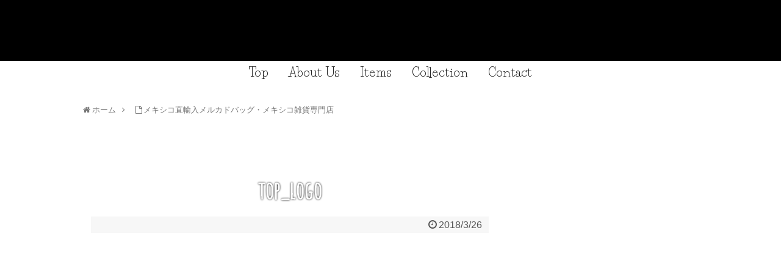

--- FILE ---
content_type: text/html; charset=UTF-8
request_url: https://brand.vivalavida-shop.com/home-2/top_logo/
body_size: 18765
content:
<!DOCTYPE html>
<html dir="ltr" lang="ja"
	prefix="og: https://ogp.me/ns#" >
<head>
<meta charset="UTF-8">
  <meta name="viewport" content="width=device-width,initial-scale=1.0">
<link rel="alternate" type="application/rss+xml" title="Viva la Vida RSS Feed" href="https://brand.vivalavida-shop.com/feed/" />
<link rel="pingback" href="https://brand.vivalavida-shop.com/xmlrpc.php" />
<meta name="robots" content="noindex,follow">
<meta name="description" content="" />
<!-- OGP -->
<meta property="og:type" content="article">
<meta property="og:description" content="">
<meta property="og:title" content="top_logo">
<meta property="og:url" content="https://brand.vivalavida-shop.com/home-2/top_logo/">
<meta property="og:image" content="https://brand.vivalavida-shop.com/wp-content/themes/simplicity2-child/images/og-image.jpg">
<meta property="og:site_name" content="Viva la Vida">
<meta property="og:locale" content="ja_JP">
<!-- /OGP -->
<!-- Twitter Card -->
<meta name="twitter:card" content="summary">
<meta name="twitter:description" content="">
<meta name="twitter:title" content="top_logo">
<meta name="twitter:url" content="https://brand.vivalavida-shop.com/home-2/top_logo/">
<meta name="twitter:image" content="https://brand.vivalavida-shop.com/wp-content/themes/simplicity2-child/images/og-image.jpg">
<meta name="twitter:domain" content="brand.vivalavida-shop.com">
<!-- /Twitter Card -->

<link href="https://fonts.googleapis.com/css?family=Abel" rel="stylesheet"> 
<link href="https://fonts.googleapis.com/css?family=Amatic+SC|Lobster" rel="stylesheet">
<link href="https://fonts.googleapis.com/css?family=Life+Savers" rel="stylesheet"> 
<link rel="stylesheet" type="text/css" href="/wp-content/themes/simplicity2-child/js/slick/slick.css"/>
<link rel="stylesheet" type="text/css" href="/wp-content/themes/simplicity2-child/js/slick/slick-theme.css"/>
<link href="https://fonts.googleapis.com/css?family=Shadows+Into+Light&display=swap" rel="stylesheet"> <title>top_logo | Viva la Vida</title>

		<!-- All in One SEO 4.3.0 - aioseo.com -->
		<meta name="robots" content="max-image-preview:large" />
		<link rel="canonical" href="https://brand.vivalavida-shop.com/home-2/top_logo/" />
		<meta name="generator" content="All in One SEO (AIOSEO) 4.3.0 " />
		<meta property="og:locale" content="ja_JP" />
		<meta property="og:site_name" content="Viva la Vida | メキシコのメルカドバッグをはじめ、完全ハンドメイドへのこだわりと、  ハッピーになる色彩を追い求めながらもさりげなく普段使いができるアイテムをお届けします。" />
		<meta property="og:type" content="article" />
		<meta property="og:title" content="top_logo | Viva la Vida" />
		<meta property="og:url" content="https://brand.vivalavida-shop.com/home-2/top_logo/" />
		<meta property="article:published_time" content="2018-03-26T07:21:26+00:00" />
		<meta property="article:modified_time" content="2018-03-26T07:21:26+00:00" />
		<meta name="twitter:card" content="summary" />
		<meta name="twitter:title" content="top_logo | Viva la Vida" />
		<script type="application/ld+json" class="aioseo-schema">
			{"@context":"https:\/\/schema.org","@graph":[{"@type":"BreadcrumbList","@id":"https:\/\/brand.vivalavida-shop.com\/home-2\/top_logo\/#breadcrumblist","itemListElement":[{"@type":"ListItem","@id":"https:\/\/brand.vivalavida-shop.com\/#listItem","position":1,"item":{"@type":"WebPage","@id":"https:\/\/brand.vivalavida-shop.com\/","name":"\u30db\u30fc\u30e0","description":"\u30e1\u30ad\u30b7\u30b3\u306e\u30e1\u30eb\u30ab\u30c9\u30d0\u30c3\u30b0\u3092\u306f\u3058\u3081\u3001\u5b8c\u5168\u30cf\u30f3\u30c9\u30e1\u30a4\u30c9\u3078\u306e\u3053\u3060\u308f\u308a\u3068\u3001  \u30cf\u30c3\u30d4\u30fc\u306b\u306a\u308b\u8272\u5f69\u3092\u8ffd\u3044\u6c42\u3081\u306a\u304c\u3089\u3082\u3055\u308a\u3052\u306a\u304f\u666e\u6bb5\u4f7f\u3044\u304c\u3067\u304d\u308b\u30a2\u30a4\u30c6\u30e0\u3092\u304a\u5c4a\u3051\u3057\u307e\u3059\u3002","url":"https:\/\/brand.vivalavida-shop.com\/"},"nextItem":"https:\/\/brand.vivalavida-shop.com\/home-2\/top_logo\/#listItem"},{"@type":"ListItem","@id":"https:\/\/brand.vivalavida-shop.com\/home-2\/top_logo\/#listItem","position":2,"item":{"@type":"WebPage","@id":"https:\/\/brand.vivalavida-shop.com\/home-2\/top_logo\/","name":"top_logo","url":"https:\/\/brand.vivalavida-shop.com\/home-2\/top_logo\/"},"previousItem":"https:\/\/brand.vivalavida-shop.com\/#listItem"}]},{"@type":"ItemPage","@id":"https:\/\/brand.vivalavida-shop.com\/home-2\/top_logo\/#itempage","url":"https:\/\/brand.vivalavida-shop.com\/home-2\/top_logo\/","name":"top_logo | Viva la Vida","inLanguage":"ja","isPartOf":{"@id":"https:\/\/brand.vivalavida-shop.com\/#website"},"breadcrumb":{"@id":"https:\/\/brand.vivalavida-shop.com\/home-2\/top_logo\/#breadcrumblist"},"datePublished":"2018-03-26T07:21:26+09:00","dateModified":"2018-03-26T07:21:26+09:00"},{"@type":"Organization","@id":"https:\/\/brand.vivalavida-shop.com\/#organization","name":"Viva la Vida","url":"https:\/\/brand.vivalavida-shop.com\/"},{"@type":"WebSite","@id":"https:\/\/brand.vivalavida-shop.com\/#website","url":"https:\/\/brand.vivalavida-shop.com\/","name":"Viva la Vida","description":"\u30e1\u30ad\u30b7\u30b3\u306e\u30e1\u30eb\u30ab\u30c9\u30d0\u30c3\u30b0\u3092\u306f\u3058\u3081\u3001\u5b8c\u5168\u30cf\u30f3\u30c9\u30e1\u30a4\u30c9\u3078\u306e\u3053\u3060\u308f\u308a\u3068\u3001  \u30cf\u30c3\u30d4\u30fc\u306b\u306a\u308b\u8272\u5f69\u3092\u8ffd\u3044\u6c42\u3081\u306a\u304c\u3089\u3082\u3055\u308a\u3052\u306a\u304f\u666e\u6bb5\u4f7f\u3044\u304c\u3067\u304d\u308b\u30a2\u30a4\u30c6\u30e0\u3092\u304a\u5c4a\u3051\u3057\u307e\u3059\u3002","inLanguage":"ja","publisher":{"@id":"https:\/\/brand.vivalavida-shop.com\/#organization"}}]}
		</script>
		<!-- All in One SEO -->

<link rel='dns-prefetch' href='//cdnjs.cloudflare.com' />
<link rel="alternate" type="application/rss+xml" title="Viva la Vida &raquo; フィード" href="https://brand.vivalavida-shop.com/feed/" />
<link rel="alternate" type="application/rss+xml" title="Viva la Vida &raquo; コメントフィード" href="https://brand.vivalavida-shop.com/comments/feed/" />
<link rel="alternate" type="text/calendar" title="Viva la Vida &raquo; iCal フィード" href="https://brand.vivalavida-shop.com/events/?ical=1" />
<link rel="alternate" type="application/rss+xml" title="Viva la Vida &raquo; top_logo のコメントのフィード" href="https://brand.vivalavida-shop.com/home-2/top_logo/feed/" />
<script type="text/javascript">
window._wpemojiSettings = {"baseUrl":"https:\/\/s.w.org\/images\/core\/emoji\/14.0.0\/72x72\/","ext":".png","svgUrl":"https:\/\/s.w.org\/images\/core\/emoji\/14.0.0\/svg\/","svgExt":".svg","source":{"concatemoji":"https:\/\/brand.vivalavida-shop.com\/wp-includes\/js\/wp-emoji-release.min.js"}};
/*! This file is auto-generated */
!function(e,a,t){var n,r,o,i=a.createElement("canvas"),p=i.getContext&&i.getContext("2d");function s(e,t){var a=String.fromCharCode,e=(p.clearRect(0,0,i.width,i.height),p.fillText(a.apply(this,e),0,0),i.toDataURL());return p.clearRect(0,0,i.width,i.height),p.fillText(a.apply(this,t),0,0),e===i.toDataURL()}function c(e){var t=a.createElement("script");t.src=e,t.defer=t.type="text/javascript",a.getElementsByTagName("head")[0].appendChild(t)}for(o=Array("flag","emoji"),t.supports={everything:!0,everythingExceptFlag:!0},r=0;r<o.length;r++)t.supports[o[r]]=function(e){if(p&&p.fillText)switch(p.textBaseline="top",p.font="600 32px Arial",e){case"flag":return s([127987,65039,8205,9895,65039],[127987,65039,8203,9895,65039])?!1:!s([55356,56826,55356,56819],[55356,56826,8203,55356,56819])&&!s([55356,57332,56128,56423,56128,56418,56128,56421,56128,56430,56128,56423,56128,56447],[55356,57332,8203,56128,56423,8203,56128,56418,8203,56128,56421,8203,56128,56430,8203,56128,56423,8203,56128,56447]);case"emoji":return!s([129777,127995,8205,129778,127999],[129777,127995,8203,129778,127999])}return!1}(o[r]),t.supports.everything=t.supports.everything&&t.supports[o[r]],"flag"!==o[r]&&(t.supports.everythingExceptFlag=t.supports.everythingExceptFlag&&t.supports[o[r]]);t.supports.everythingExceptFlag=t.supports.everythingExceptFlag&&!t.supports.flag,t.DOMReady=!1,t.readyCallback=function(){t.DOMReady=!0},t.supports.everything||(n=function(){t.readyCallback()},a.addEventListener?(a.addEventListener("DOMContentLoaded",n,!1),e.addEventListener("load",n,!1)):(e.attachEvent("onload",n),a.attachEvent("onreadystatechange",function(){"complete"===a.readyState&&t.readyCallback()})),(e=t.source||{}).concatemoji?c(e.concatemoji):e.wpemoji&&e.twemoji&&(c(e.twemoji),c(e.wpemoji)))}(window,document,window._wpemojiSettings);
</script>
<style type="text/css">
img.wp-smiley,
img.emoji {
	display: inline !important;
	border: none !important;
	box-shadow: none !important;
	height: 1em !important;
	width: 1em !important;
	margin: 0 0.07em !important;
	vertical-align: -0.1em !important;
	background: none !important;
	padding: 0 !important;
}
</style>
	<link rel='stylesheet' id='simplicity-style-css' href='https://brand.vivalavida-shop.com/wp-content/themes/simplicity2/style.css' type='text/css' media='all' />
<link rel='stylesheet' id='responsive-style-css' href='https://brand.vivalavida-shop.com/wp-content/themes/simplicity2/css/responsive-pc.css' type='text/css' media='all' />
<link rel='stylesheet' id='font-awesome-style-css' href='https://brand.vivalavida-shop.com/wp-content/themes/simplicity2/webfonts/css/font-awesome.min.css' type='text/css' media='all' />
<link rel='stylesheet' id='icomoon-style-css' href='https://brand.vivalavida-shop.com/wp-content/themes/simplicity2/webfonts/icomoon/style.css' type='text/css' media='all' />
<link rel='stylesheet' id='responsive-mode-style-css' href='https://brand.vivalavida-shop.com/wp-content/themes/simplicity2/responsive.css' type='text/css' media='all' />
<link rel='stylesheet' id='narrow-style-css' href='https://brand.vivalavida-shop.com/wp-content/themes/simplicity2/css/narrow.css' type='text/css' media='all' />
<link rel='stylesheet' id='media-style-css' href='https://brand.vivalavida-shop.com/wp-content/themes/simplicity2/css/media.css' type='text/css' media='all' />
<link rel='stylesheet' id='extension-style-css' href='https://brand.vivalavida-shop.com/wp-content/themes/simplicity2/css/extension.css' type='text/css' media='all' />
<style id='extension-style-inline-css' type='text/css'>
a:hover:not(.balloon-btn-link):not(.btn-icon-link):not(.arrow-box-link),.widget_new_entries a:hover,.widget_new_popular a:hover,.widget_popular_ranking a:hover,.wpp-list a:hover,.entry-read a:hover,.entry .post-meta a:hover,.related-entry-read a:hover,.entry a:hover,.related-entry-title a:hover,.navigation a:hover,#footer a:hover,.article-list .entry-title a:hover{color:#01dfd7}#header{background-color:#000}#header-in{background-color:#fff}#site-description{color:#fff}#navi ul,#navi ul.sub-menu,#navi ul.children{background-color:#fff;border-color:#fff}#navi{background-color:#fff}@media screen and (max-width:1110px){#navi{background-color:transparent}}#footer{background-color:#000}@media screen and (max-width:639px){.article br{display:block}}
</style>
<link rel='stylesheet' id='child-style-css' href='https://brand.vivalavida-shop.com/wp-content/themes/simplicity2-child/style.css' type='text/css' media='all' />
<link rel='stylesheet' id='child-responsive-mode-style-css' href='https://brand.vivalavida-shop.com/wp-content/themes/simplicity2-child/responsive.css' type='text/css' media='all' />
<link rel='stylesheet' id='print-style-css' href='https://brand.vivalavida-shop.com/wp-content/themes/simplicity2/css/print.css' type='text/css' media='print' />
<link rel='stylesheet' id='sns-twitter-type-style-css' href='https://brand.vivalavida-shop.com/wp-content/themes/simplicity2/css/sns-twitter-type.css' type='text/css' media='all' />
<link rel='stylesheet' id='wp-block-library-css' href='https://brand.vivalavida-shop.com/wp-includes/css/dist/block-library/style.min.css' type='text/css' media='all' />
<style id='wp-block-library-inline-css' type='text/css'>
.has-text-align-justify{text-align:justify;}
</style>
<link rel='stylesheet' id='mediaelement-css' href='https://brand.vivalavida-shop.com/wp-includes/js/mediaelement/mediaelementplayer-legacy.min.css' type='text/css' media='all' />
<link rel='stylesheet' id='wp-mediaelement-css' href='https://brand.vivalavida-shop.com/wp-includes/js/mediaelement/wp-mediaelement.min.css' type='text/css' media='all' />
<link rel='stylesheet' id='classic-theme-styles-css' href='https://brand.vivalavida-shop.com/wp-includes/css/classic-themes.min.css' type='text/css' media='all' />
<style id='global-styles-inline-css' type='text/css'>
body{--wp--preset--color--black: #000000;--wp--preset--color--cyan-bluish-gray: #abb8c3;--wp--preset--color--white: #ffffff;--wp--preset--color--pale-pink: #f78da7;--wp--preset--color--vivid-red: #cf2e2e;--wp--preset--color--luminous-vivid-orange: #ff6900;--wp--preset--color--luminous-vivid-amber: #fcb900;--wp--preset--color--light-green-cyan: #7bdcb5;--wp--preset--color--vivid-green-cyan: #00d084;--wp--preset--color--pale-cyan-blue: #8ed1fc;--wp--preset--color--vivid-cyan-blue: #0693e3;--wp--preset--color--vivid-purple: #9b51e0;--wp--preset--gradient--vivid-cyan-blue-to-vivid-purple: linear-gradient(135deg,rgba(6,147,227,1) 0%,rgb(155,81,224) 100%);--wp--preset--gradient--light-green-cyan-to-vivid-green-cyan: linear-gradient(135deg,rgb(122,220,180) 0%,rgb(0,208,130) 100%);--wp--preset--gradient--luminous-vivid-amber-to-luminous-vivid-orange: linear-gradient(135deg,rgba(252,185,0,1) 0%,rgba(255,105,0,1) 100%);--wp--preset--gradient--luminous-vivid-orange-to-vivid-red: linear-gradient(135deg,rgba(255,105,0,1) 0%,rgb(207,46,46) 100%);--wp--preset--gradient--very-light-gray-to-cyan-bluish-gray: linear-gradient(135deg,rgb(238,238,238) 0%,rgb(169,184,195) 100%);--wp--preset--gradient--cool-to-warm-spectrum: linear-gradient(135deg,rgb(74,234,220) 0%,rgb(151,120,209) 20%,rgb(207,42,186) 40%,rgb(238,44,130) 60%,rgb(251,105,98) 80%,rgb(254,248,76) 100%);--wp--preset--gradient--blush-light-purple: linear-gradient(135deg,rgb(255,206,236) 0%,rgb(152,150,240) 100%);--wp--preset--gradient--blush-bordeaux: linear-gradient(135deg,rgb(254,205,165) 0%,rgb(254,45,45) 50%,rgb(107,0,62) 100%);--wp--preset--gradient--luminous-dusk: linear-gradient(135deg,rgb(255,203,112) 0%,rgb(199,81,192) 50%,rgb(65,88,208) 100%);--wp--preset--gradient--pale-ocean: linear-gradient(135deg,rgb(255,245,203) 0%,rgb(182,227,212) 50%,rgb(51,167,181) 100%);--wp--preset--gradient--electric-grass: linear-gradient(135deg,rgb(202,248,128) 0%,rgb(113,206,126) 100%);--wp--preset--gradient--midnight: linear-gradient(135deg,rgb(2,3,129) 0%,rgb(40,116,252) 100%);--wp--preset--duotone--dark-grayscale: url('#wp-duotone-dark-grayscale');--wp--preset--duotone--grayscale: url('#wp-duotone-grayscale');--wp--preset--duotone--purple-yellow: url('#wp-duotone-purple-yellow');--wp--preset--duotone--blue-red: url('#wp-duotone-blue-red');--wp--preset--duotone--midnight: url('#wp-duotone-midnight');--wp--preset--duotone--magenta-yellow: url('#wp-duotone-magenta-yellow');--wp--preset--duotone--purple-green: url('#wp-duotone-purple-green');--wp--preset--duotone--blue-orange: url('#wp-duotone-blue-orange');--wp--preset--font-size--small: 13px;--wp--preset--font-size--medium: 20px;--wp--preset--font-size--large: 36px;--wp--preset--font-size--x-large: 42px;--wp--preset--spacing--20: 0.44rem;--wp--preset--spacing--30: 0.67rem;--wp--preset--spacing--40: 1rem;--wp--preset--spacing--50: 1.5rem;--wp--preset--spacing--60: 2.25rem;--wp--preset--spacing--70: 3.38rem;--wp--preset--spacing--80: 5.06rem;}:where(.is-layout-flex){gap: 0.5em;}body .is-layout-flow > .alignleft{float: left;margin-inline-start: 0;margin-inline-end: 2em;}body .is-layout-flow > .alignright{float: right;margin-inline-start: 2em;margin-inline-end: 0;}body .is-layout-flow > .aligncenter{margin-left: auto !important;margin-right: auto !important;}body .is-layout-constrained > .alignleft{float: left;margin-inline-start: 0;margin-inline-end: 2em;}body .is-layout-constrained > .alignright{float: right;margin-inline-start: 2em;margin-inline-end: 0;}body .is-layout-constrained > .aligncenter{margin-left: auto !important;margin-right: auto !important;}body .is-layout-constrained > :where(:not(.alignleft):not(.alignright):not(.alignfull)){max-width: var(--wp--style--global--content-size);margin-left: auto !important;margin-right: auto !important;}body .is-layout-constrained > .alignwide{max-width: var(--wp--style--global--wide-size);}body .is-layout-flex{display: flex;}body .is-layout-flex{flex-wrap: wrap;align-items: center;}body .is-layout-flex > *{margin: 0;}:where(.wp-block-columns.is-layout-flex){gap: 2em;}.has-black-color{color: var(--wp--preset--color--black) !important;}.has-cyan-bluish-gray-color{color: var(--wp--preset--color--cyan-bluish-gray) !important;}.has-white-color{color: var(--wp--preset--color--white) !important;}.has-pale-pink-color{color: var(--wp--preset--color--pale-pink) !important;}.has-vivid-red-color{color: var(--wp--preset--color--vivid-red) !important;}.has-luminous-vivid-orange-color{color: var(--wp--preset--color--luminous-vivid-orange) !important;}.has-luminous-vivid-amber-color{color: var(--wp--preset--color--luminous-vivid-amber) !important;}.has-light-green-cyan-color{color: var(--wp--preset--color--light-green-cyan) !important;}.has-vivid-green-cyan-color{color: var(--wp--preset--color--vivid-green-cyan) !important;}.has-pale-cyan-blue-color{color: var(--wp--preset--color--pale-cyan-blue) !important;}.has-vivid-cyan-blue-color{color: var(--wp--preset--color--vivid-cyan-blue) !important;}.has-vivid-purple-color{color: var(--wp--preset--color--vivid-purple) !important;}.has-black-background-color{background-color: var(--wp--preset--color--black) !important;}.has-cyan-bluish-gray-background-color{background-color: var(--wp--preset--color--cyan-bluish-gray) !important;}.has-white-background-color{background-color: var(--wp--preset--color--white) !important;}.has-pale-pink-background-color{background-color: var(--wp--preset--color--pale-pink) !important;}.has-vivid-red-background-color{background-color: var(--wp--preset--color--vivid-red) !important;}.has-luminous-vivid-orange-background-color{background-color: var(--wp--preset--color--luminous-vivid-orange) !important;}.has-luminous-vivid-amber-background-color{background-color: var(--wp--preset--color--luminous-vivid-amber) !important;}.has-light-green-cyan-background-color{background-color: var(--wp--preset--color--light-green-cyan) !important;}.has-vivid-green-cyan-background-color{background-color: var(--wp--preset--color--vivid-green-cyan) !important;}.has-pale-cyan-blue-background-color{background-color: var(--wp--preset--color--pale-cyan-blue) !important;}.has-vivid-cyan-blue-background-color{background-color: var(--wp--preset--color--vivid-cyan-blue) !important;}.has-vivid-purple-background-color{background-color: var(--wp--preset--color--vivid-purple) !important;}.has-black-border-color{border-color: var(--wp--preset--color--black) !important;}.has-cyan-bluish-gray-border-color{border-color: var(--wp--preset--color--cyan-bluish-gray) !important;}.has-white-border-color{border-color: var(--wp--preset--color--white) !important;}.has-pale-pink-border-color{border-color: var(--wp--preset--color--pale-pink) !important;}.has-vivid-red-border-color{border-color: var(--wp--preset--color--vivid-red) !important;}.has-luminous-vivid-orange-border-color{border-color: var(--wp--preset--color--luminous-vivid-orange) !important;}.has-luminous-vivid-amber-border-color{border-color: var(--wp--preset--color--luminous-vivid-amber) !important;}.has-light-green-cyan-border-color{border-color: var(--wp--preset--color--light-green-cyan) !important;}.has-vivid-green-cyan-border-color{border-color: var(--wp--preset--color--vivid-green-cyan) !important;}.has-pale-cyan-blue-border-color{border-color: var(--wp--preset--color--pale-cyan-blue) !important;}.has-vivid-cyan-blue-border-color{border-color: var(--wp--preset--color--vivid-cyan-blue) !important;}.has-vivid-purple-border-color{border-color: var(--wp--preset--color--vivid-purple) !important;}.has-vivid-cyan-blue-to-vivid-purple-gradient-background{background: var(--wp--preset--gradient--vivid-cyan-blue-to-vivid-purple) !important;}.has-light-green-cyan-to-vivid-green-cyan-gradient-background{background: var(--wp--preset--gradient--light-green-cyan-to-vivid-green-cyan) !important;}.has-luminous-vivid-amber-to-luminous-vivid-orange-gradient-background{background: var(--wp--preset--gradient--luminous-vivid-amber-to-luminous-vivid-orange) !important;}.has-luminous-vivid-orange-to-vivid-red-gradient-background{background: var(--wp--preset--gradient--luminous-vivid-orange-to-vivid-red) !important;}.has-very-light-gray-to-cyan-bluish-gray-gradient-background{background: var(--wp--preset--gradient--very-light-gray-to-cyan-bluish-gray) !important;}.has-cool-to-warm-spectrum-gradient-background{background: var(--wp--preset--gradient--cool-to-warm-spectrum) !important;}.has-blush-light-purple-gradient-background{background: var(--wp--preset--gradient--blush-light-purple) !important;}.has-blush-bordeaux-gradient-background{background: var(--wp--preset--gradient--blush-bordeaux) !important;}.has-luminous-dusk-gradient-background{background: var(--wp--preset--gradient--luminous-dusk) !important;}.has-pale-ocean-gradient-background{background: var(--wp--preset--gradient--pale-ocean) !important;}.has-electric-grass-gradient-background{background: var(--wp--preset--gradient--electric-grass) !important;}.has-midnight-gradient-background{background: var(--wp--preset--gradient--midnight) !important;}.has-small-font-size{font-size: var(--wp--preset--font-size--small) !important;}.has-medium-font-size{font-size: var(--wp--preset--font-size--medium) !important;}.has-large-font-size{font-size: var(--wp--preset--font-size--large) !important;}.has-x-large-font-size{font-size: var(--wp--preset--font-size--x-large) !important;}
.wp-block-navigation a:where(:not(.wp-element-button)){color: inherit;}
:where(.wp-block-columns.is-layout-flex){gap: 2em;}
.wp-block-pullquote{font-size: 1.5em;line-height: 1.6;}
</style>
<link rel='stylesheet' id='biz-cal-style-css' href='https://brand.vivalavida-shop.com/wp-content/plugins/biz-calendar/biz-cal.css' type='text/css' media='all' />
<link rel='stylesheet' id='contact-form-7-css' href='https://brand.vivalavida-shop.com/wp-content/plugins/contact-form-7/includes/css/styles.css' type='text/css' media='all' />
<link rel='stylesheet' id='sow-image-default-d6014b76747a-css' href='https://brand.vivalavida-shop.com/wp-content/uploads/siteorigin-widgets/sow-image-default-d6014b76747a.css' type='text/css' media='all' />
<link rel='stylesheet' id='fancybox-css' href='https://brand.vivalavida-shop.com/wp-content/plugins/easy-fancybox/fancybox/1.5.4/jquery.fancybox.min.css' type='text/css' media='screen' />
<link rel='stylesheet' id='popup-maker-site-css' href='https://brand.vivalavida-shop.com/wp-content/plugins/popup-maker/assets/css/pum-site.min.css' type='text/css' media='all' />
<style id='popup-maker-site-inline-css' type='text/css'>
/* Popup Google Fonts */
@import url('//fonts.googleapis.com/css?family=Montserrat|Acme');

/* Popup Theme 1382: Floating Bar - Soft Blue */
.pum-theme-1382, .pum-theme-floating-bar { background-color: rgba( 255, 255, 255, 0.00 ) } 
.pum-theme-1382 .pum-container, .pum-theme-floating-bar .pum-container { padding: 8px; border-radius: 0px; border: 1px none #000000; box-shadow: 1px 1px 3px 0px rgba( 2, 2, 2, 0.23 ); background-color: rgba( 238, 246, 252, 1.00 ) } 
.pum-theme-1382 .pum-title, .pum-theme-floating-bar .pum-title { color: #505050; text-align: left; text-shadow: 0px 0px 0px rgba( 2, 2, 2, 0.23 ); font-family: inherit; font-weight: 400; font-size: 32px; line-height: 36px } 
.pum-theme-1382 .pum-content, .pum-theme-floating-bar .pum-content { color: #505050; font-family: inherit; font-weight: 400 } 
.pum-theme-1382 .pum-content + .pum-close, .pum-theme-floating-bar .pum-content + .pum-close { position: absolute; height: 18px; width: 18px; left: auto; right: 5px; bottom: auto; top: 50%; padding: 0px; color: #505050; font-family: Sans-Serif; font-weight: 700; font-size: 15px; line-height: 18px; border: 1px solid #505050; border-radius: 15px; box-shadow: 0px 0px 0px 0px rgba( 2, 2, 2, 0.00 ); text-shadow: 0px 0px 0px rgba( 0, 0, 0, 0.00 ); background-color: rgba( 255, 255, 255, 0.00 ); transform: translate(0, -50%) } 

/* Popup Theme 1383: Content Only - For use with page builders or block editor */
.pum-theme-1383, .pum-theme-content-only { background-color: rgba( 0, 0, 0, 0.70 ) } 
.pum-theme-1383 .pum-container, .pum-theme-content-only .pum-container { padding: 0px; border-radius: 0px; border: 1px none #000000; box-shadow: 0px 0px 0px 0px rgba( 2, 2, 2, 0.00 ) } 
.pum-theme-1383 .pum-title, .pum-theme-content-only .pum-title { color: #000000; text-align: left; text-shadow: 0px 0px 0px rgba( 2, 2, 2, 0.23 ); font-family: inherit; font-weight: 400; font-size: 32px; line-height: 36px } 
.pum-theme-1383 .pum-content, .pum-theme-content-only .pum-content { color: #8c8c8c; font-family: inherit; font-weight: 400 } 
.pum-theme-1383 .pum-content + .pum-close, .pum-theme-content-only .pum-content + .pum-close { position: absolute; height: 18px; width: 18px; left: auto; right: 7px; bottom: auto; top: 7px; padding: 0px; color: #000000; font-family: inherit; font-weight: 700; font-size: 20px; line-height: 20px; border: 1px none #ffffff; border-radius: 15px; box-shadow: 0px 0px 0px 0px rgba( 2, 2, 2, 0.00 ); text-shadow: 0px 0px 0px rgba( 0, 0, 0, 0.00 ); background-color: rgba( 255, 255, 255, 0.00 ) } 

/* Popup Theme 422: Default Theme */
.pum-theme-422, .pum-theme-default-theme { background-color: rgba( 255, 255, 255, 1.00 ) } 
.pum-theme-422 .pum-container, .pum-theme-default-theme .pum-container { padding: 18px; border-radius: 0px; border: 1px none #000000; box-shadow: 1px 1px 3px 0px rgba( 2, 2, 2, 0.23 ); background-color: rgba( 249, 249, 249, 1.00 ) } 
.pum-theme-422 .pum-title, .pum-theme-default-theme .pum-title { color: #000000; text-align: left; text-shadow: 0px 0px 0px rgba( 2, 2, 2, 0.23 ); font-family: inherit; font-weight: inherit; font-size: 32px; font-style: normal; line-height: 36px } 
.pum-theme-422 .pum-content, .pum-theme-default-theme .pum-content { color: #8c8c8c; font-family: inherit; font-weight: inherit; font-style: normal } 
.pum-theme-422 .pum-content + .pum-close, .pum-theme-default-theme .pum-content + .pum-close { position: absolute; height: auto; width: auto; left: auto; right: 0px; bottom: auto; top: 0px; padding: 8px; color: #ffffff; font-family: inherit; font-weight: inherit; font-size: 12px; font-style: normal; line-height: 14px; border: 1px none #ffffff; border-radius: 0px; box-shadow: 0px 0px 0px 0px rgba( 2, 2, 2, 0.23 ); text-shadow: 0px 0px 0px rgba( 0, 0, 0, 0.23 ); background-color: rgba( 0, 183, 205, 1.00 ) } 

/* Popup Theme 423: Light Box */
.pum-theme-423, .pum-theme-lightbox { background-color: rgba( 0, 0, 0, 0.60 ) } 
.pum-theme-423 .pum-container, .pum-theme-lightbox .pum-container { padding: 18px; border-radius: 3px; border: 8px solid #000000; box-shadow: 0px 0px 30px 0px rgba( 2, 2, 2, 1.00 ); background-color: rgba( 255, 255, 255, 1.00 ) } 
.pum-theme-423 .pum-title, .pum-theme-lightbox .pum-title { color: #000000; text-align: left; text-shadow: 0px 0px 0px rgba( 2, 2, 2, 0.23 ); font-family: inherit; font-size: 32px; line-height: 36px } 
.pum-theme-423 .pum-content, .pum-theme-lightbox .pum-content { color: #000000; font-family: inherit } 
.pum-theme-423 .pum-content + .pum-close, .pum-theme-lightbox .pum-content + .pum-close { position: absolute; height: 30px; width: 30px; left: auto; right: -24px; bottom: auto; top: -24px; padding: 0px; color: #ffffff; font-family: inherit; font-size: 24px; line-height: 26px; border: 2px solid #ffffff; border-radius: 30px; box-shadow: 0px 0px 15px 1px rgba( 2, 2, 2, 0.75 ); text-shadow: 0px 0px 0px rgba( 0, 0, 0, 0.23 ); background-color: rgba( 0, 0, 0, 1.00 ) } 

/* Popup Theme 424: Enterprise Blue */
.pum-theme-424, .pum-theme-enterprise-blue { background-color: rgba( 0, 0, 0, 0.70 ) } 
.pum-theme-424 .pum-container, .pum-theme-enterprise-blue .pum-container { padding: 28px; border-radius: 5px; border: 1px none #000000; box-shadow: 0px 10px 25px 4px rgba( 2, 2, 2, 0.50 ); background-color: rgba( 255, 255, 255, 1.00 ) } 
.pum-theme-424 .pum-title, .pum-theme-enterprise-blue .pum-title { color: #315b7c; text-align: left; text-shadow: 0px 0px 0px rgba( 2, 2, 2, 0.23 ); font-family: inherit; font-size: 34px; line-height: 36px } 
.pum-theme-424 .pum-content, .pum-theme-enterprise-blue .pum-content { color: #2d2d2d; font-family: inherit } 
.pum-theme-424 .pum-content + .pum-close, .pum-theme-enterprise-blue .pum-content + .pum-close { position: absolute; height: 28px; width: 28px; left: auto; right: 8px; bottom: auto; top: 8px; padding: 4px; color: #ffffff; font-family: inherit; font-size: 20px; line-height: 20px; border: 1px none #ffffff; border-radius: 42px; box-shadow: 0px 0px 0px 0px rgba( 2, 2, 2, 0.23 ); text-shadow: 0px 0px 0px rgba( 0, 0, 0, 0.23 ); background-color: rgba( 49, 91, 124, 1.00 ) } 

/* Popup Theme 425: Hello Box */
.pum-theme-425, .pum-theme-hello-box { background-color: rgba( 0, 0, 0, 0.75 ) } 
.pum-theme-425 .pum-container, .pum-theme-hello-box .pum-container { padding: 30px; border-radius: 80px; border: 14px solid #81d742; box-shadow: 0px 0px 0px 0px rgba( 2, 2, 2, 0.00 ); background-color: rgba( 255, 255, 255, 1.00 ) } 
.pum-theme-425 .pum-title, .pum-theme-hello-box .pum-title { color: #2d2d2d; text-align: left; text-shadow: 0px 0px 0px rgba( 2, 2, 2, 0.23 ); font-family: Montserrat; font-size: 32px; line-height: 36px } 
.pum-theme-425 .pum-content, .pum-theme-hello-box .pum-content { color: #2d2d2d; font-family: inherit } 
.pum-theme-425 .pum-content + .pum-close, .pum-theme-hello-box .pum-content + .pum-close { position: absolute; height: auto; width: auto; left: auto; right: -30px; bottom: auto; top: -30px; padding: 0px; color: #2d2d2d; font-family: inherit; font-size: 32px; line-height: 28px; border: 1px none #ffffff; border-radius: 28px; box-shadow: 0px 0px 0px 0px rgba( 2, 2, 2, 0.23 ); text-shadow: 0px 0px 0px rgba( 0, 0, 0, 0.23 ); background-color: rgba( 255, 255, 255, 1.00 ) } 

/* Popup Theme 426: Cutting Edge */
.pum-theme-426, .pum-theme-cutting-edge { background-color: rgba( 0, 0, 0, 0.50 ) } 
.pum-theme-426 .pum-container, .pum-theme-cutting-edge .pum-container { padding: 18px; border-radius: 0px; border: 1px none #000000; box-shadow: 0px 10px 25px 0px rgba( 2, 2, 2, 0.50 ); background-color: rgba( 30, 115, 190, 1.00 ) } 
.pum-theme-426 .pum-title, .pum-theme-cutting-edge .pum-title { color: #ffffff; text-align: left; text-shadow: 0px 0px 0px rgba( 2, 2, 2, 0.23 ); font-family: Sans-Serif; font-size: 26px; line-height: 28px } 
.pum-theme-426 .pum-content, .pum-theme-cutting-edge .pum-content { color: #ffffff; font-family: inherit } 
.pum-theme-426 .pum-content + .pum-close, .pum-theme-cutting-edge .pum-content + .pum-close { position: absolute; height: 24px; width: 24px; left: auto; right: 0px; bottom: auto; top: 0px; padding: 0px; color: #1e73be; font-family: inherit; font-size: 32px; line-height: 24px; border: 1px none #ffffff; border-radius: 0px; box-shadow: -1px 1px 1px 0px rgba( 2, 2, 2, 0.10 ); text-shadow: -1px 1px 1px rgba( 0, 0, 0, 0.10 ); background-color: rgba( 238, 238, 34, 1.00 ) } 

/* Popup Theme 427: Framed Border */
.pum-theme-427, .pum-theme-framed-border { background-color: rgba( 255, 255, 255, 0.50 ) } 
.pum-theme-427 .pum-container, .pum-theme-framed-border .pum-container { padding: 18px; border-radius: 0px; border: 20px outset #dd3333; box-shadow: 1px 1px 3px 0px rgba( 2, 2, 2, 0.97 ) inset; background-color: rgba( 255, 251, 239, 1.00 ) } 
.pum-theme-427 .pum-title, .pum-theme-framed-border .pum-title { color: #000000; text-align: left; text-shadow: 0px 0px 0px rgba( 2, 2, 2, 0.23 ); font-family: inherit; font-size: 32px; line-height: 36px } 
.pum-theme-427 .pum-content, .pum-theme-framed-border .pum-content { color: #2d2d2d; font-family: inherit } 
.pum-theme-427 .pum-content + .pum-close, .pum-theme-framed-border .pum-content + .pum-close { position: absolute; height: 20px; width: 20px; left: auto; right: -20px; bottom: auto; top: -20px; padding: 0px; color: #ffffff; font-family: Acme; font-size: 20px; line-height: 20px; border: 1px none #ffffff; border-radius: 0px; box-shadow: 0px 0px 0px 0px rgba( 2, 2, 2, 0.23 ); text-shadow: 0px 0px 0px rgba( 0, 0, 0, 0.23 ); background-color: rgba( 0, 0, 0, 0.55 ) } 

#pum-428 {z-index: 1999999999}
#pum-982 {z-index: 1999999999}
#pum-1538 {z-index: 1999999999}
#pum-1071 {z-index: 1999999999}
#pum-1359 {z-index: 1999999999}
#pum-1313 {z-index: 1999999999}
#pum-816 {z-index: 1999999999}
#pum-435 {z-index: 1999999999}
#pum-438 {z-index: 1999999999}
#pum-996 {z-index: 1999999999}

</style>
<link rel='stylesheet' id='jetpack_css-css' href='https://brand.vivalavida-shop.com/wp-content/plugins/jetpack/css/jetpack.css' type='text/css' media='all' />
<script type='text/javascript' src='https://brand.vivalavida-shop.com/wp-includes/js/jquery/jquery.min.js' id='jquery-core-js'></script>
<script type='text/javascript' src='https://brand.vivalavida-shop.com/wp-includes/js/jquery/jquery-migrate.min.js' id='jquery-migrate-js'></script>
<script type='text/javascript' id='biz-cal-script-js-extra'>
/* <![CDATA[ */
var bizcalOptions = {"holiday_title":"\u5b9a\u4f11\u65e5","tue":"on","temp_holidays":"2013-01-02\r\n2013-01-03\r\n2023-01-01\r\n2023-01-02\r\n2023-01-03\r\n2023-01-04\r\n2023-01-05\r\n2023-01-06\r\n2023-12-29\r\n2023-12-30","temp_weekdays":"2024-01-02","eventday_title":"","eventday_url":"","eventdays":"","month_limit":"\u5236\u9650\u306a\u3057","nextmonthlimit":"12","prevmonthlimit":"12","plugindir":"https:\/\/brand.vivalavida-shop.com\/wp-content\/plugins\/biz-calendar\/","national_holiday":""};
/* ]]> */
</script>
<script type='text/javascript' src='https://brand.vivalavida-shop.com/wp-content/plugins/biz-calendar/calendar.js' id='biz-cal-script-js'></script>
<script src="https://brand.vivalavida-shop.com/wp-content/plugins/flowpaper-lite-pdf-flipbook/assets/lity/lity.min.js" async></script>
<script type='text/javascript' src='//cdnjs.cloudflare.com/ajax/libs/jquery-easing/1.4.1/jquery.easing.min.js' id='jquery-easing-js'></script>
<link rel='shortlink' href='https://brand.vivalavida-shop.com/?p=370' />
<link rel="alternate" type="application/json+oembed" href="https://brand.vivalavida-shop.com/wp-json/oembed/1.0/embed?url=https%3A%2F%2Fbrand.vivalavida-shop.com%2Fhome-2%2Ftop_logo%2F" />
<link rel="alternate" type="text/xml+oembed" href="https://brand.vivalavida-shop.com/wp-json/oembed/1.0/embed?url=https%3A%2F%2Fbrand.vivalavida-shop.com%2Fhome-2%2Ftop_logo%2F&#038;format=xml" />
<meta name="tec-api-version" content="v1"><meta name="tec-api-origin" content="https://brand.vivalavida-shop.com"><link rel="alternate" href="https://brand.vivalavida-shop.com/wp-json/tribe/events/v1/" />	<style>img#wpstats{display:none}</style>
		<link rel="icon" href="https://brand.vivalavida-shop.com/wp-content/uploads/2018/12/cropped-mark-32x32.png" sizes="32x32" />
<link rel="icon" href="https://brand.vivalavida-shop.com/wp-content/uploads/2018/12/cropped-mark-192x192.png" sizes="192x192" />
<link rel="apple-touch-icon" href="https://brand.vivalavida-shop.com/wp-content/uploads/2018/12/cropped-mark-180x180.png" />
<meta name="msapplication-TileImage" content="https://brand.vivalavida-shop.com/wp-content/uploads/2018/12/cropped-mark-270x270.png" />
		<style type="text/css" id="wp-custom-css">
			img{border: none !important;
max-width: 100%;}
.new_area{display: flex;}
.new_box{
	padding: 5px;
	display: flex;
	flex-direction: column;
	flex-shrink: 2;
}
.new_box h3{
	margin: 0;
	color: #666;
	font-size: 1.2rem;
}
.new_box p{
	font-size: 0.9em;
}
.lity-iframe .lity-container, .lity-youtube .lity-container, .lity-vimeo .lity-container, .lity-facebookvideo .lity-container, .lity-googlemaps .lity-container{
	max-width: none !important;
}
#concept_txt p{
	margin: 10px;
	line-height: 1.5em;
}
@media screen and (max-width: 1000px){
.new_area{flex-direction: column;}
	.new_box{flex-direction: row;}
	.new_box figure{flex-basis: 200px;}
	.new_desc{padding: 5px;}
	.new_box h3{text-align: left;}
	.new_desc{width:  calc(100% - 200px);}
}
@media screen and (max-width: 480px){
	.new_box figure{flex-basis: 150px;}
	.new_desc{width: calc(100% - 150px);}
}		</style>
		</head>
  <body data-rsssl=1 class="attachment attachment-template-default attachmentid-370 attachment-png tribe-no-js" itemscope itemtype="http://schema.org/WebPage">
	  <script>

window.onpageshow = function(){
    jQuery('.loader').fadeOut(2000);
}

	  </script>
	  <div class="loader">
		  <div>
	 　<img src="/wp-content/uploads/2018/12/logo.png" alt="メルカドバッグ・メキシコハンドメイド雑貨専門店Viva la Vida">
		  </div>
		  
	  </div>
    <div id="container">

      <!-- header -->
      <header itemscope itemtype="http://schema.org/WPHeader">
        <div id="header" class="clearfix">
          <div id="header-in">

                        <div id="h-top">
              <!-- モバイルメニュー表示用のボタン -->
<div id="mobile-menu">
  <a id="mobile-menu-toggle" href="#"><span class="fa fa-bars fa-2x"></span></a>
</div>

              <div class="alignleft top-title-catchphrase">
                <!-- サイトのタイトル -->
<p id="site-title" itemscope itemtype="http://schema.org/Organization">
  <a href="https://brand.vivalavida-shop.com/"><img src="https://brand.vivalavida-shop.com/wp-content/uploads/2018/12/top_logo2.png" alt="Viva la Vida" class="site-title-img" /></a></p>
<!-- サイトの概要 -->
<p id="site-description">
  メキシコのメルカドバッグをはじめ、完全ハンドメイドへのこだわりと、  ハッピーになる色彩を追い求めながらもさりげなく普段使いができるアイテムをお届けします。</p>
              </div>

              <div class="alignright top-sns-follows">
                                                              </div>

            </div><!-- /#h-top -->
          </div><!-- /#header-in -->
        </div><!-- /#header -->
      </header>

      <!-- Navigation -->
<nav itemscope itemtype="http://schema.org/SiteNavigationElement">
  <div id="navi">
      	<div id="navi-in">
      <div class="menu-header-container"><ul id="menu-header" class="menu"><li id="menu-item-376" class="menu-item menu-item-type-custom menu-item-object-custom menu-item-376"><a href="#">Top<br /><span></span></a></li>
<li id="menu-item-373" class="menu-item menu-item-type-custom menu-item-object-custom menu-item-373"><a href="#concept">About Us<br /><span></span></a></li>
<li id="menu-item-374" class="menu-item menu-item-type-custom menu-item-object-custom menu-item-374"><a href="#item">Items<br /><span></span></a></li>
<li id="menu-item-670" class="menu-item menu-item-type-custom menu-item-object-custom menu-item-670"><a href="#collection">Collection<br /><span></span></a></li>
<li id="menu-item-400" class="menu-item menu-item-type-custom menu-item-object-custom menu-item-400"><a href="#contact">Contact<br /><span></span></a></li>
</ul></div>    </div><!-- /#navi-in -->
  </div><!-- /#navi -->
</nav>
<!-- /Navigation -->
      <!-- 本体部分 -->
      <div id="body">
        <div id="body-in" class="cf">

          
          <!-- main -->
          <main itemscope itemprop="mainContentOfPage">
            <div id="main" itemscope itemtype="http://schema.org/Blog">


  <div id="breadcrumb" class="breadcrumb-page">
    <div itemtype="http://data-vocabulary.org/Breadcrumb" itemscope=""><span class="fa fa-home fa-fw"></span><a href="https://brand.vivalavida-shop.com" itemprop="url"><span itemprop="title">ホーム</span></a><span class="sp"><span class="fa fa-angle-right"></span></span></div>
      <div itemtype="http://data-vocabulary.org/Breadcrumb" itemscope=""><span class="fa fa-file-o fa-fw"></span><a href="https://brand.vivalavida-shop.com/" itemprop="url"><span itemprop="title">メキシコ直輸入メルカドバッグ・メキシコ雑貨専門店</span></a></div>
  </div><!-- /#breadcrumb -->
        <div id="post-370" class="post-370 attachment type-attachment status-inherit">
        <article class="article">
          <header class="page_header" style="background-image: url();">
            <h1 class="entry-title">top_logo</h1>
            <p class="post-meta">
                    <span class="post-date"><span class="fa fa-clock-o fa-fw"></span><time class="entry-date date published updated" datetime="2018-03-26T16:21:26+09:00">2018/3/26</time></span>
    
              
                          </p>

            
            
            
                    </header>

        
        <div id="the-content" class="entry-content">
        <p class="attachment"><a href='https://brand.vivalavida-shop.com/wp-content/uploads/2018/03/top_logo.png'><img width="300" height="167" src="https://brand.vivalavida-shop.com/wp-content/uploads/2018/03/top_logo-300x167.png" class="attachment-medium size-medium" alt="" decoding="async" loading="lazy" srcset="https://brand.vivalavida-shop.com/wp-content/uploads/2018/03/top_logo-300x167.png 300w, https://brand.vivalavida-shop.com/wp-content/uploads/2018/03/top_logo-768x427.png 768w, https://brand.vivalavida-shop.com/wp-content/uploads/2018/03/top_logo-1024x569.png 1024w, https://brand.vivalavida-shop.com/wp-content/uploads/2018/03/top_logo-320x178.png 320w, https://brand.vivalavida-shop.com/wp-content/uploads/2018/03/top_logo.png 1800w" sizes="(max-width: 300px) 100vw, 300px" /></a></p>
        </div>

        <footer>
          <!-- ページリンク -->

          

          
          
                    <div id="sns-group">
          
                    </div>
          
          
          <p class="footer-post-meta">

            
            
                      </p>
        </footer>
        </article><!-- .article -->
      </div><!-- .page -->
    
            </div><!-- /#main -->
          </main>
        <!-- sidebar -->
<div id="sidebar" role="complementary">
    
  <div id="sidebar-widget">
  <!-- ウイジェット -->
    </div>

  
</div><!-- /#sidebar -->
        </div><!-- /#body-in -->
      </div><!-- /#body -->

      <!-- footer -->
      <footer itemscope itemtype="http://schema.org/WPFooter">
        <div id="footer" class="main-footer">
          <div id="footer-in">

                        <div id="footer-widget">
               <div class="footer-left">
                                             </div>
               <div class="footer-center">
               <aside id="sow-image-2" class="widget widget_sow-image"><div
			
			class="so-widget-sow-image so-widget-sow-image-default-d6014b76747a"
			
		>

<div class="sow-image-container">
		<img src="https://brand.vivalavida-shop.com/wp-content/uploads/2018/12/wviva_logo.png" width="800" height="168" srcset="https://brand.vivalavida-shop.com/wp-content/uploads/2018/12/wviva_logo.png 800w, https://brand.vivalavida-shop.com/wp-content/uploads/2018/12/wviva_logo-300x63.png 300w, https://brand.vivalavida-shop.com/wp-content/uploads/2018/12/wviva_logo-768x161.png 768w, https://brand.vivalavida-shop.com/wp-content/uploads/2018/12/wviva_logo-320x67.png 320w" sizes="(max-width: 800px) 100vw, 800px" alt="" loading="lazy" 		class="so-widget-image"/>
	</div>

</div></aside><aside id="sow-editor-2" class="widget widget_sow-editor"><div
			
			class="so-widget-sow-editor so-widget-sow-editor-base"
			
		>
<div class="siteorigin-widget-tinymce textwidget">
	<div class="footer_sns">
<a href="https://www.instagram.com/vivalavidashop2016/"><i class="fa fa-instagram"></i></a><a href="https://www.facebook.com/vivalavidashop2016/"><i class="fa fa-facebook"></i></a>
</div>
<p style="text-align: center;"><a class="company">会社概要</a></p>
</div>
</div></aside>               </div>
               <div class="footer-right">
                                             </div>
            </div>
          
          <div class="clear"></div>
            <div id="copyright" class="wrapper">
                            <div class="credit">
                &copy;   <a href="https://brand.vivalavida-shop.com">Viva la Vida</a>.              </div>

                          </div>
        </div><!-- /#footer-in -->
        </div><!-- /#footer -->
      </footer>
      <div id="page-top">
      <a id="move-page-top" class="move-page-top-image"><img src="https://brand.vivalavida-shop.com/wp-content/uploads/2020/01/IMG_2919.png" alt="トップへ戻る"></a>
  
</div>
          </div><!-- /#container -->
    		<script>
		( function ( body ) {
			'use strict';
			body.className = body.className.replace( /\btribe-no-js\b/, 'tribe-js' );
		} )( document.body );
		</script>
		<div id="pum-428" class="pum pum-overlay pum-theme-424 pum-theme-enterprise-blue popmake-overlay click_open" data-popmake="{&quot;id&quot;:428,&quot;slug&quot;:&quot;item1&quot;,&quot;theme_id&quot;:424,&quot;cookies&quot;:[],&quot;triggers&quot;:[{&quot;type&quot;:&quot;click_open&quot;,&quot;settings&quot;:{&quot;cookie_name&quot;:&quot;&quot;,&quot;extra_selectors&quot;:&quot;.item1&quot;}}],&quot;mobile_disabled&quot;:null,&quot;tablet_disabled&quot;:null,&quot;meta&quot;:{&quot;display&quot;:{&quot;stackable&quot;:false,&quot;overlay_disabled&quot;:false,&quot;scrollable_content&quot;:false,&quot;disable_reposition&quot;:false,&quot;size&quot;:&quot;medium&quot;,&quot;responsive_min_width&quot;:&quot;0%&quot;,&quot;responsive_min_width_unit&quot;:false,&quot;responsive_max_width&quot;:&quot;100%&quot;,&quot;responsive_max_width_unit&quot;:false,&quot;custom_width&quot;:&quot;640px&quot;,&quot;custom_width_unit&quot;:false,&quot;custom_height&quot;:&quot;380px&quot;,&quot;custom_height_unit&quot;:false,&quot;custom_height_auto&quot;:false,&quot;location&quot;:&quot;center top&quot;,&quot;position_from_trigger&quot;:false,&quot;position_top&quot;:&quot;100&quot;,&quot;position_left&quot;:&quot;0&quot;,&quot;position_bottom&quot;:&quot;0&quot;,&quot;position_right&quot;:&quot;0&quot;,&quot;position_fixed&quot;:false,&quot;animation_type&quot;:&quot;fade&quot;,&quot;animation_speed&quot;:&quot;350&quot;,&quot;animation_origin&quot;:&quot;center top&quot;,&quot;overlay_zindex&quot;:false,&quot;zindex&quot;:&quot;1999999999&quot;},&quot;close&quot;:{&quot;text&quot;:&quot;&quot;,&quot;button_delay&quot;:&quot;0&quot;,&quot;overlay_click&quot;:false,&quot;esc_press&quot;:false,&quot;f4_press&quot;:false},&quot;click_open&quot;:[]}}" role="dialog" aria-hidden="true" 
								   	aria-labelledby="pum_popup_title_428">

	<div id="popmake-428" class="pum-container popmake theme-424 pum-responsive pum-responsive-medium responsive size-medium">

				

							<div id="pum_popup_title_428" class="pum-title popmake-title">
				メルカドバッグ			</div>
		

		

				<div class="pum-content popmake-content" tabindex="0">
			<p class="attachment"><a href='https://brand.vivalavida-shop.com/wp-content/uploads/2018/03/top_logo.png'><img width="300" height="167" src="https://brand.vivalavida-shop.com/wp-content/uploads/2018/03/top_logo-300x167.png" class="attachment-medium size-medium" alt="" decoding="async" loading="lazy" srcset="https://brand.vivalavida-shop.com/wp-content/uploads/2018/03/top_logo-300x167.png 300w, https://brand.vivalavida-shop.com/wp-content/uploads/2018/03/top_logo-768x427.png 768w, https://brand.vivalavida-shop.com/wp-content/uploads/2018/03/top_logo-1024x569.png 1024w, https://brand.vivalavida-shop.com/wp-content/uploads/2018/03/top_logo-320x178.png 320w, https://brand.vivalavida-shop.com/wp-content/uploads/2018/03/top_logo.png 1800w" sizes="(max-width: 300px) 100vw, 300px" /></a></p>
<div id="pl-428"  class="panel-layout" >
<div id="pg-428-0"  class="panel-grid panel-no-style"  data-style="{&quot;background_display&quot;:&quot;tile&quot;,&quot;cell_alignment&quot;:&quot;flex-start&quot;}" >
<div id="pgc-428-0-0"  class="panel-grid-cell"  data-weight="0.5" >
<div id="panel-428-0-0-0" class="so-panel widget widget_sow-image panel-first-child panel-last-child" data-index="0" data-style="{&quot;background_image_attachment&quot;:false,&quot;background_display&quot;:&quot;tile&quot;}" ><div
			
			class="so-widget-sow-image so-widget-sow-image-default-d6014b76747a"
			
		>

<div class="sow-image-container">
		<img src="https://brand.vivalavida-shop.com/wp-content/uploads/2021/03/M0909.jpg" width="1200" height="1200" srcset="https://brand.vivalavida-shop.com/wp-content/uploads/2021/03/M0909.jpg 1200w, https://brand.vivalavida-shop.com/wp-content/uploads/2021/03/M0909-300x300.jpg 300w, https://brand.vivalavida-shop.com/wp-content/uploads/2021/03/M0909-1024x1024.jpg 1024w, https://brand.vivalavida-shop.com/wp-content/uploads/2021/03/M0909-150x150.jpg 150w, https://brand.vivalavida-shop.com/wp-content/uploads/2021/03/M0909-768x768.jpg 768w, https://brand.vivalavida-shop.com/wp-content/uploads/2021/03/M0909-100x100.jpg 100w, https://brand.vivalavida-shop.com/wp-content/uploads/2021/03/M0909-320x320.jpg 320w, https://brand.vivalavida-shop.com/wp-content/uploads/2021/03/M0909-65x65.jpg 65w" sizes="(max-width: 1200px) 100vw, 1200px" alt="" loading="lazy" 		class="so-widget-image"/>
	</div>

</div></div>
</div>
<div id="pgc-428-0-1"  class="panel-grid-cell"  data-weight="0.5" >
<div id="panel-428-0-1-0" class="so-panel widget widget_sow-editor panel-first-child panel-last-child" data-index="1" data-style="{&quot;padding&quot;:&quot;15px 15px 15px 15px&quot;,&quot;background_image_attachment&quot;:false,&quot;background_display&quot;:&quot;tile&quot;,&quot;background_image_size&quot;:&quot;full&quot;,&quot;border_thickness&quot;:&quot;1px&quot;}" >
<div class="panel-widget-style panel-widget-style-for-428-0-1-0" >
<div
			
			class="so-widget-sow-editor so-widget-sow-editor-base"
			
		></p>
<div class="siteorigin-widget-tinymce textwidget">
<div style="padding-left: 15px;">
<p>メキシコはオアハカ州のプラスティックバッグ。現地のセニョーラが市場（メルカド）で重い野菜を沢山入れても大丈夫なくらい丈夫です。</p>
<p>メキシコならではの色彩感覚を感じていただける色の組み合わせや、柄を楽しんでいただけます。</p>
<h4>SIZE</h4>
<table>
<tbody>
<tr>
<th>FIESTA</th>
<th>高さ：17cm/幅:23(20)cm/奥行：9cm</th>
</tr>
<tr>
<th>MINI</th>
<th>高さ：23cm/幅:27cm/奥行：9cm</th>
</tr>
<tr>
<th>SSC</th>
<th>高さ：23cm/幅:30cm/奥行：10cm</th>
</tr>
<tr>
<th>S</th>
<th>高さ：28cm/幅:30cm/奥行：11cm</th>
</tr>
<tr>
<th>MC</th>
<th>高さ：23cm/幅:34cm/奥行：12cm</th>
</tr>
<tr>
<th>M</th>
<th>高さ：33cm/幅:34cm/奥行：12cm</th>
</tr>
<tr>
<th>L</th>
<th>高さ：33cm/幅:42cm/奥行：14.5cm</th>
</tr>
</tbody>
</table>
</div>
</div>
</div>
</div>
</div>
</div>
</div>
</div>
		</div>


				

							<button type="button" class="pum-close popmake-close" aria-label="Close">
			×			</button>
		
	</div>

</div>
<div id="pum-982" class="pum pum-overlay pum-theme-424 pum-theme-enterprise-blue popmake-overlay click_open" data-popmake="{&quot;id&quot;:982,&quot;slug&quot;:&quot;item8&quot;,&quot;theme_id&quot;:424,&quot;cookies&quot;:[],&quot;triggers&quot;:[{&quot;type&quot;:&quot;click_open&quot;,&quot;settings&quot;:{&quot;cookie_name&quot;:&quot;&quot;,&quot;extra_selectors&quot;:&quot;.item8&quot;}}],&quot;mobile_disabled&quot;:null,&quot;tablet_disabled&quot;:null,&quot;meta&quot;:{&quot;display&quot;:{&quot;stackable&quot;:false,&quot;overlay_disabled&quot;:false,&quot;scrollable_content&quot;:false,&quot;disable_reposition&quot;:false,&quot;size&quot;:&quot;medium&quot;,&quot;responsive_min_width&quot;:&quot;0%&quot;,&quot;responsive_min_width_unit&quot;:false,&quot;responsive_max_width&quot;:&quot;100%&quot;,&quot;responsive_max_width_unit&quot;:false,&quot;custom_width&quot;:&quot;640px&quot;,&quot;custom_width_unit&quot;:false,&quot;custom_height&quot;:&quot;380px&quot;,&quot;custom_height_unit&quot;:false,&quot;custom_height_auto&quot;:false,&quot;location&quot;:&quot;center top&quot;,&quot;position_from_trigger&quot;:false,&quot;position_top&quot;:&quot;100&quot;,&quot;position_left&quot;:&quot;0&quot;,&quot;position_bottom&quot;:&quot;0&quot;,&quot;position_right&quot;:&quot;0&quot;,&quot;position_fixed&quot;:false,&quot;animation_type&quot;:&quot;fade&quot;,&quot;animation_speed&quot;:&quot;350&quot;,&quot;animation_origin&quot;:&quot;center top&quot;,&quot;overlay_zindex&quot;:false,&quot;zindex&quot;:&quot;1999999999&quot;},&quot;close&quot;:{&quot;text&quot;:&quot;&quot;,&quot;button_delay&quot;:&quot;0&quot;,&quot;overlay_click&quot;:false,&quot;esc_press&quot;:false,&quot;f4_press&quot;:false},&quot;click_open&quot;:[]}}" role="dialog" aria-hidden="true" 
								   	aria-labelledby="pum_popup_title_982">

	<div id="popmake-982" class="pum-container popmake theme-424 pum-responsive pum-responsive-medium responsive size-medium">

				

							<div id="pum_popup_title_982" class="pum-title popmake-title">
				新着商品			</div>
		

		

				<div class="pum-content popmake-content" tabindex="0">
			<p class="attachment"><a href='https://brand.vivalavida-shop.com/wp-content/uploads/2018/03/top_logo.png'><img width="300" height="167" src="https://brand.vivalavida-shop.com/wp-content/uploads/2018/03/top_logo-300x167.png" class="attachment-medium size-medium" alt="" decoding="async" loading="lazy" srcset="https://brand.vivalavida-shop.com/wp-content/uploads/2018/03/top_logo-300x167.png 300w, https://brand.vivalavida-shop.com/wp-content/uploads/2018/03/top_logo-768x427.png 768w, https://brand.vivalavida-shop.com/wp-content/uploads/2018/03/top_logo-1024x569.png 1024w, https://brand.vivalavida-shop.com/wp-content/uploads/2018/03/top_logo-320x178.png 320w, https://brand.vivalavida-shop.com/wp-content/uploads/2018/03/top_logo.png 1800w" sizes="(max-width: 300px) 100vw, 300px" /></a></p>
<div id="pl-982"  class="panel-layout" >
<div id="pg-982-0"  class="panel-grid panel-no-style"  data-style="{&quot;background_image_attachment&quot;:false,&quot;background_display&quot;:&quot;tile&quot;,&quot;cell_alignment&quot;:&quot;flex-start&quot;}"  data-ratio="1"  data-ratio-direction="right" >
<div id="pgc-982-0-0"  class="panel-grid-cell"  data-weight="1" >
<div id="panel-982-0-0-0" class="so-panel widget widget_sow-editor panel-first-child panel-last-child" data-index="0" data-style="{&quot;background_image_attachment&quot;:false,&quot;background_display&quot;:&quot;tile&quot;}" >
<div class="so-widget-sow-editor so-widget-sow-editor-base">
<h2 class="widget-title">CARLOTA</h2>
<div class="siteorigin-widget-tinymce textwidget">
<div style="display: flex">
<img decoding="async" loading="lazy" class="size-full wp-image-1570 alignnone" src="https://brand.vivalavida-shop.com/wp-content/uploads/2019/02/carlota3.jpg" alt="" width="480" height="480" srcset="https://brand.vivalavida-shop.com/wp-content/uploads/2019/02/carlota3.jpg 489w, https://brand.vivalavida-shop.com/wp-content/uploads/2019/02/carlota3-300x300.jpg 300w, https://brand.vivalavida-shop.com/wp-content/uploads/2019/02/carlota3-150x150.jpg 150w, https://brand.vivalavida-shop.com/wp-content/uploads/2019/02/carlota3-100x100.jpg 100w, https://brand.vivalavida-shop.com/wp-content/uploads/2019/02/carlota3-320x321.jpg 320w, https://brand.vivalavida-shop.com/wp-content/uploads/2019/02/carlota3-65x65.jpg 65w" sizes="(max-width: 480px) 100vw, 480px" /><br />
<img decoding="async" loading="lazy" class="size-full wp-image-1571 alignnone" src="https://brand.vivalavida-shop.com/wp-content/uploads/2019/02/carlota5.jpg" alt="" width="480" height="480" srcset="https://brand.vivalavida-shop.com/wp-content/uploads/2019/02/carlota5.jpg 480w, https://brand.vivalavida-shop.com/wp-content/uploads/2019/02/carlota5-300x300.jpg 300w, https://brand.vivalavida-shop.com/wp-content/uploads/2019/02/carlota5-150x150.jpg 150w, https://brand.vivalavida-shop.com/wp-content/uploads/2019/02/carlota5-100x100.jpg 100w, https://brand.vivalavida-shop.com/wp-content/uploads/2019/02/carlota5-320x320.jpg 320w, https://brand.vivalavida-shop.com/wp-content/uploads/2019/02/carlota5-65x65.jpg 65w" sizes="(max-width: 480px) 100vw, 480px" />
</div>
<p>CARLOTAはメキシコのJALISCO(ハリスコ)州のGuadalajara(グアダラハラ)に工房を持つバッグのブランドです。<br />
CARLOTAのバッグはすべてメキシコの伝統的なものにインスパイアされたデザインとなっています。<br />
同ブランドで使われる本牛革は、JALISCO州の高級品となっており、天然染めの処理をされています。<br />
表面はデイリーユースに耐えられる様に、ポリウレタン樹脂加工を施してあります。<br />
縫製や塗もすべて工房のスタッフが一つ一つ丁寧に手作業で行っています。</p></div>
</div>
</div>
</div>
</div>
</div>
		</div>


				

							<button type="button" class="pum-close popmake-close" aria-label="Close">
			×			</button>
		
	</div>

</div>
<div id="pum-1538" class="pum pum-overlay pum-theme-423 pum-theme-lightbox popmake-overlay click_open" data-popmake="{&quot;id&quot;:1538,&quot;slug&quot;:&quot;%e3%83%96%e3%83%a9%e3%83%b3%e3%83%89%e7%b4%b9%e4%bb%8b%e5%8b%95%e7%94%bb&quot;,&quot;theme_id&quot;:423,&quot;cookies&quot;:[],&quot;triggers&quot;:[{&quot;type&quot;:&quot;click_open&quot;,&quot;settings&quot;:{&quot;cookie_name&quot;:&quot;&quot;,&quot;extra_selectors&quot;:&quot;.movie&quot;}}],&quot;mobile_disabled&quot;:null,&quot;tablet_disabled&quot;:null,&quot;meta&quot;:{&quot;display&quot;:{&quot;stackable&quot;:false,&quot;overlay_disabled&quot;:false,&quot;scrollable_content&quot;:false,&quot;disable_reposition&quot;:false,&quot;size&quot;:&quot;medium&quot;,&quot;responsive_min_width&quot;:&quot;0%&quot;,&quot;responsive_min_width_unit&quot;:false,&quot;responsive_max_width&quot;:&quot;100%&quot;,&quot;responsive_max_width_unit&quot;:false,&quot;custom_width&quot;:&quot;640px&quot;,&quot;custom_width_unit&quot;:false,&quot;custom_height&quot;:&quot;380px&quot;,&quot;custom_height_unit&quot;:false,&quot;custom_height_auto&quot;:false,&quot;location&quot;:&quot;center top&quot;,&quot;position_from_trigger&quot;:false,&quot;position_top&quot;:&quot;100&quot;,&quot;position_left&quot;:&quot;0&quot;,&quot;position_bottom&quot;:&quot;0&quot;,&quot;position_right&quot;:&quot;0&quot;,&quot;position_fixed&quot;:false,&quot;animation_type&quot;:&quot;fade&quot;,&quot;animation_speed&quot;:&quot;350&quot;,&quot;animation_origin&quot;:&quot;center top&quot;,&quot;overlay_zindex&quot;:false,&quot;zindex&quot;:&quot;1999999999&quot;},&quot;close&quot;:{&quot;text&quot;:&quot;&quot;,&quot;button_delay&quot;:&quot;0&quot;,&quot;overlay_click&quot;:false,&quot;esc_press&quot;:false,&quot;f4_press&quot;:false},&quot;click_open&quot;:[]}}" role="dialog" aria-hidden="true" 
								   	aria-labelledby="pum_popup_title_1538">

	<div id="popmake-1538" class="pum-container popmake theme-423 pum-responsive pum-responsive-medium responsive size-medium">

				

							<div id="pum_popup_title_1538" class="pum-title popmake-title">
				Viva la Vidaブランド紹介動画			</div>
		

		

				<div class="pum-content popmake-content" tabindex="0">
			<p class="attachment"><a href='https://brand.vivalavida-shop.com/wp-content/uploads/2018/03/top_logo.png'><img width="300" height="167" src="https://brand.vivalavida-shop.com/wp-content/uploads/2018/03/top_logo-300x167.png" class="attachment-medium size-medium" alt="" decoding="async" loading="lazy" srcset="https://brand.vivalavida-shop.com/wp-content/uploads/2018/03/top_logo-300x167.png 300w, https://brand.vivalavida-shop.com/wp-content/uploads/2018/03/top_logo-768x427.png 768w, https://brand.vivalavida-shop.com/wp-content/uploads/2018/03/top_logo-1024x569.png 1024w, https://brand.vivalavida-shop.com/wp-content/uploads/2018/03/top_logo-320x178.png 320w, https://brand.vivalavida-shop.com/wp-content/uploads/2018/03/top_logo.png 1800w" sizes="(max-width: 300px) 100vw, 300px" /></a></p>
<p><iframe loading="lazy" width="1100" height="615" src="https://www.youtube.com/embed/UySTgo7hu1Y" title="YouTube video player" frameborder="0" allow="accelerometer; autoplay; clipboard-write; encrypted-media; gyroscope; picture-in-picture" allowfullscreen></iframe></p>
		</div>


				

							<button type="button" class="pum-close popmake-close" aria-label="Close">
			×			</button>
		
	</div>

</div>
<div id="pum-1359" class="pum pum-overlay pum-theme-422 pum-theme-default-theme popmake-overlay click_open" data-popmake="{&quot;id&quot;:1359,&quot;slug&quot;:&quot;%e4%bc%9a%e7%a4%be%e6%a6%82%e8%a6%81&quot;,&quot;theme_id&quot;:422,&quot;cookies&quot;:[],&quot;triggers&quot;:[{&quot;type&quot;:&quot;click_open&quot;,&quot;settings&quot;:{&quot;cookie_name&quot;:&quot;&quot;,&quot;extra_selectors&quot;:&quot;.company&quot;}}],&quot;mobile_disabled&quot;:null,&quot;tablet_disabled&quot;:null,&quot;meta&quot;:{&quot;display&quot;:{&quot;stackable&quot;:false,&quot;overlay_disabled&quot;:false,&quot;scrollable_content&quot;:false,&quot;disable_reposition&quot;:false,&quot;size&quot;:&quot;medium&quot;,&quot;responsive_min_width&quot;:&quot;0%&quot;,&quot;responsive_min_width_unit&quot;:false,&quot;responsive_max_width&quot;:&quot;100%&quot;,&quot;responsive_max_width_unit&quot;:false,&quot;custom_width&quot;:&quot;640px&quot;,&quot;custom_width_unit&quot;:false,&quot;custom_height&quot;:&quot;380px&quot;,&quot;custom_height_unit&quot;:false,&quot;custom_height_auto&quot;:false,&quot;location&quot;:&quot;center top&quot;,&quot;position_from_trigger&quot;:false,&quot;position_top&quot;:&quot;100&quot;,&quot;position_left&quot;:&quot;0&quot;,&quot;position_bottom&quot;:&quot;0&quot;,&quot;position_right&quot;:&quot;0&quot;,&quot;position_fixed&quot;:false,&quot;animation_type&quot;:&quot;fade&quot;,&quot;animation_speed&quot;:&quot;350&quot;,&quot;animation_origin&quot;:&quot;center top&quot;,&quot;overlay_zindex&quot;:false,&quot;zindex&quot;:&quot;1999999999&quot;},&quot;close&quot;:{&quot;text&quot;:&quot;&quot;,&quot;button_delay&quot;:&quot;0&quot;,&quot;overlay_click&quot;:false,&quot;esc_press&quot;:false,&quot;f4_press&quot;:false},&quot;click_open&quot;:[]}}" role="dialog" aria-hidden="true" 
								   	aria-labelledby="pum_popup_title_1359">

	<div id="popmake-1359" class="pum-container popmake theme-422 pum-responsive pum-responsive-medium responsive size-medium">

				

							<div id="pum_popup_title_1359" class="pum-title popmake-title">
				会社概要			</div>
		

		

				<div class="pum-content popmake-content" tabindex="0">
			<p class="attachment"><a href='https://brand.vivalavida-shop.com/wp-content/uploads/2018/03/top_logo.png'><img width="300" height="167" src="https://brand.vivalavida-shop.com/wp-content/uploads/2018/03/top_logo-300x167.png" class="attachment-medium size-medium" alt="" decoding="async" loading="lazy" srcset="https://brand.vivalavida-shop.com/wp-content/uploads/2018/03/top_logo-300x167.png 300w, https://brand.vivalavida-shop.com/wp-content/uploads/2018/03/top_logo-768x427.png 768w, https://brand.vivalavida-shop.com/wp-content/uploads/2018/03/top_logo-1024x569.png 1024w, https://brand.vivalavida-shop.com/wp-content/uploads/2018/03/top_logo-320x178.png 320w, https://brand.vivalavida-shop.com/wp-content/uploads/2018/03/top_logo.png 1800w" sizes="(max-width: 300px) 100vw, 300px" /></a></p>
<table style="margin-top: 30px;">
<tbody>
<tr>
<th>会社名</th>
<td>株式会社STS</td>
</tr>
<tr>
<th>住所</th>
<td>〒249-0006<br />
神奈川県逗子市逗子1丁目6番27号 ピアーズビル103号室<br />
(※2020年3月横浜市より移転)</td>
</tr>
<tr>
<th>設立</th>
<td>2014年5月19日</td>
</tr>
<tr>
<th>資本金</th>
<td>600万円</td>
</tr>
<tr>
<th>代表者</th>
<td>代表取締役 高橋沙織</td>
</tr>
<tr>
<th>事業内容</th>
<td>
<ul>
<li>知的財産権の管理</li>
<li>知的財産権の運用、管理に関する助言および始動</li>
<li>事務処理の代行業務</li>
<li>インバウンドに対応したWEBサービスの開発・提供</li>
<li>日本の観光をより安全に楽しむためのシステム開発</li>
<li>WEB制作・運用</li>
<li>輸入販売</li>
<li>前各号に付帯する一切の業務</li>
</ul>
</td>
</tr>
<tr>
<th>URL</th>
<td>https://brand.vivalavida-shop.com</td>
</tr>
<tr>
<th>店舗</th>
<td><strong>Viva la Vida</strong><br />
〒249-0006<br />
神奈川県逗子市逗子1丁目6番27号 ピアーズビル103号室</td>
</tr>
</tbody>
</table>
		</div>


				

							<button type="button" class="pum-close popmake-close" aria-label="Close">
			CLOSE			</button>
		
	</div>

</div>
<div id="pum-1313" class="pum pum-overlay pum-theme-424 pum-theme-enterprise-blue popmake-overlay click_open" data-popmake="{&quot;id&quot;:1313,&quot;slug&quot;:&quot;item9&quot;,&quot;theme_id&quot;:424,&quot;cookies&quot;:[],&quot;triggers&quot;:[{&quot;type&quot;:&quot;click_open&quot;,&quot;settings&quot;:{&quot;cookie_name&quot;:&quot;&quot;,&quot;extra_selectors&quot;:&quot;.item9&quot;}}],&quot;mobile_disabled&quot;:null,&quot;tablet_disabled&quot;:null,&quot;meta&quot;:{&quot;display&quot;:{&quot;stackable&quot;:false,&quot;overlay_disabled&quot;:false,&quot;scrollable_content&quot;:false,&quot;disable_reposition&quot;:false,&quot;size&quot;:&quot;medium&quot;,&quot;responsive_min_width&quot;:&quot;0%&quot;,&quot;responsive_min_width_unit&quot;:false,&quot;responsive_max_width&quot;:&quot;100%&quot;,&quot;responsive_max_width_unit&quot;:false,&quot;custom_width&quot;:&quot;640px&quot;,&quot;custom_width_unit&quot;:false,&quot;custom_height&quot;:&quot;380px&quot;,&quot;custom_height_unit&quot;:false,&quot;custom_height_auto&quot;:false,&quot;location&quot;:&quot;center top&quot;,&quot;position_from_trigger&quot;:false,&quot;position_top&quot;:&quot;100&quot;,&quot;position_left&quot;:&quot;0&quot;,&quot;position_bottom&quot;:&quot;0&quot;,&quot;position_right&quot;:&quot;0&quot;,&quot;position_fixed&quot;:false,&quot;animation_type&quot;:&quot;fade&quot;,&quot;animation_speed&quot;:&quot;350&quot;,&quot;animation_origin&quot;:&quot;center top&quot;,&quot;overlay_zindex&quot;:false,&quot;zindex&quot;:&quot;1999999999&quot;},&quot;close&quot;:{&quot;text&quot;:&quot;&quot;,&quot;button_delay&quot;:&quot;0&quot;,&quot;overlay_click&quot;:false,&quot;esc_press&quot;:false,&quot;f4_press&quot;:false},&quot;click_open&quot;:[]}}" role="dialog" aria-hidden="true" 
								   	aria-labelledby="pum_popup_title_1313">

	<div id="popmake-1313" class="pum-container popmake theme-424 pum-responsive pum-responsive-medium responsive size-medium">

				

							<div id="pum_popup_title_1313" class="pum-title popmake-title">
				小物			</div>
		

		

				<div class="pum-content popmake-content" tabindex="0">
			<p class="attachment"><a href='https://brand.vivalavida-shop.com/wp-content/uploads/2018/03/top_logo.png'><img width="300" height="167" src="https://brand.vivalavida-shop.com/wp-content/uploads/2018/03/top_logo-300x167.png" class="attachment-medium size-medium" alt="" decoding="async" loading="lazy" srcset="https://brand.vivalavida-shop.com/wp-content/uploads/2018/03/top_logo-300x167.png 300w, https://brand.vivalavida-shop.com/wp-content/uploads/2018/03/top_logo-768x427.png 768w, https://brand.vivalavida-shop.com/wp-content/uploads/2018/03/top_logo-1024x569.png 1024w, https://brand.vivalavida-shop.com/wp-content/uploads/2018/03/top_logo-320x178.png 320w, https://brand.vivalavida-shop.com/wp-content/uploads/2018/03/top_logo.png 1800w" sizes="(max-width: 300px) 100vw, 300px" /></a></p>
<div id="pl-1313"  class="panel-layout" >
<div id="pg-1313-0"  class="panel-grid panel-no-style"  data-style="{&quot;background_display&quot;:&quot;tile&quot;,&quot;cell_alignment&quot;:&quot;flex-start&quot;}" >
<div id="pgc-1313-0-0"  class="panel-grid-cell"  data-weight="0.5" >
<div id="panel-1313-0-0-0" class="so-panel widget widget_sow-image panel-first-child panel-last-child" data-index="0" data-style="{&quot;background_image_attachment&quot;:false,&quot;background_display&quot;:&quot;tile&quot;}" ><div
			
			class="so-widget-sow-image so-widget-sow-image-default-d6014b76747a"
			
		>

<div class="sow-image-container">
		<img src="https://brand.vivalavida-shop.com/wp-content/uploads/2020/01/IMG_1502.jpg" width="980" height="975" srcset="https://brand.vivalavida-shop.com/wp-content/uploads/2020/01/IMG_1502.jpg 980w, https://brand.vivalavida-shop.com/wp-content/uploads/2020/01/IMG_1502-300x298.jpg 300w, https://brand.vivalavida-shop.com/wp-content/uploads/2020/01/IMG_1502-150x150.jpg 150w, https://brand.vivalavida-shop.com/wp-content/uploads/2020/01/IMG_1502-768x764.jpg 768w, https://brand.vivalavida-shop.com/wp-content/uploads/2020/01/IMG_1502-100x100.jpg 100w, https://brand.vivalavida-shop.com/wp-content/uploads/2020/01/IMG_1502-320x318.jpg 320w, https://brand.vivalavida-shop.com/wp-content/uploads/2020/01/IMG_1502-65x65.jpg 65w" sizes="(max-width: 980px) 100vw, 980px" alt="" loading="lazy" 		class="so-widget-image"/>
	</div>

</div></div>
</div>
<div id="pgc-1313-0-1"  class="panel-grid-cell"  data-weight="0.5" >
<div id="panel-1313-0-1-0" class="so-panel widget widget_sow-editor panel-first-child panel-last-child" data-index="1" data-style="{&quot;padding&quot;:&quot;0px 0px 0px 15px&quot;,&quot;background_image_attachment&quot;:false,&quot;background_display&quot;:&quot;tile&quot;}" >
<div class="panel-widget-style panel-widget-style-for-1313-0-1-0" >
<div class="so-widget-sow-editor so-widget-sow-editor-base">
<div class="siteorigin-widget-tinymce textwidget">
<div style="padding-left: 15px;">主にメキシコはチアパス州とオアハカ州で買い付けてきております受け継がれてきた技法で作られた小物雑貨です。<br />
バッグに付けていただける物や、室内を明るく飾るカラフルな雑貨のラインナップです。<br />
<img decoding="async" loading="lazy" src="https://brand.vivalavida-shop.com/wp-content/uploads/2020/02/pon2.png" alt="" width="800" height="600" class="alignnone size-full wp-image-1355" srcset="https://brand.vivalavida-shop.com/wp-content/uploads/2020/02/pon2.png 800w, https://brand.vivalavida-shop.com/wp-content/uploads/2020/02/pon2-300x225.png 300w, https://brand.vivalavida-shop.com/wp-content/uploads/2020/02/pon2-768x576.png 768w, https://brand.vivalavida-shop.com/wp-content/uploads/2020/02/pon2-320x240.png 320w" sizes="(max-width: 800px) 100vw, 800px" />
</div>
</div>
</div>
</div>
</div>
</div>
</div>
</div>
		</div>


				

							<button type="button" class="pum-close popmake-close" aria-label="Close">
			×			</button>
		
	</div>

</div>
<div id="pum-816" class="pum pum-overlay pum-theme-424 pum-theme-enterprise-blue popmake-overlay click_open" data-popmake="{&quot;id&quot;:816,&quot;slug&quot;:&quot;item6&quot;,&quot;theme_id&quot;:424,&quot;cookies&quot;:[],&quot;triggers&quot;:[{&quot;type&quot;:&quot;click_open&quot;,&quot;settings&quot;:{&quot;cookie_name&quot;:&quot;&quot;,&quot;extra_selectors&quot;:&quot;.item6&quot;}}],&quot;mobile_disabled&quot;:null,&quot;tablet_disabled&quot;:null,&quot;meta&quot;:{&quot;display&quot;:{&quot;stackable&quot;:false,&quot;overlay_disabled&quot;:false,&quot;scrollable_content&quot;:false,&quot;disable_reposition&quot;:false,&quot;size&quot;:&quot;medium&quot;,&quot;responsive_min_width&quot;:&quot;0%&quot;,&quot;responsive_min_width_unit&quot;:false,&quot;responsive_max_width&quot;:&quot;100%&quot;,&quot;responsive_max_width_unit&quot;:false,&quot;custom_width&quot;:&quot;640px&quot;,&quot;custom_width_unit&quot;:false,&quot;custom_height&quot;:&quot;380px&quot;,&quot;custom_height_unit&quot;:false,&quot;custom_height_auto&quot;:false,&quot;location&quot;:&quot;center top&quot;,&quot;position_from_trigger&quot;:false,&quot;position_top&quot;:&quot;100&quot;,&quot;position_left&quot;:&quot;0&quot;,&quot;position_bottom&quot;:&quot;0&quot;,&quot;position_right&quot;:&quot;0&quot;,&quot;position_fixed&quot;:false,&quot;animation_type&quot;:&quot;fade&quot;,&quot;animation_speed&quot;:&quot;350&quot;,&quot;animation_origin&quot;:&quot;center top&quot;,&quot;overlay_zindex&quot;:false,&quot;zindex&quot;:&quot;1999999999&quot;},&quot;close&quot;:{&quot;text&quot;:&quot;&quot;,&quot;button_delay&quot;:&quot;0&quot;,&quot;overlay_click&quot;:false,&quot;esc_press&quot;:false,&quot;f4_press&quot;:false},&quot;click_open&quot;:[]}}" role="dialog" aria-hidden="true" 
								   	aria-labelledby="pum_popup_title_816">

	<div id="popmake-816" class="pum-container popmake theme-424 pum-responsive pum-responsive-medium responsive size-medium">

				

							<div id="pum_popup_title_816" class="pum-title popmake-title">
				Special edition			</div>
		

		

				<div class="pum-content popmake-content" tabindex="0">
			<p class="attachment"><a href='https://brand.vivalavida-shop.com/wp-content/uploads/2018/03/top_logo.png'><img width="300" height="167" src="https://brand.vivalavida-shop.com/wp-content/uploads/2018/03/top_logo-300x167.png" class="attachment-medium size-medium" alt="" decoding="async" loading="lazy" srcset="https://brand.vivalavida-shop.com/wp-content/uploads/2018/03/top_logo-300x167.png 300w, https://brand.vivalavida-shop.com/wp-content/uploads/2018/03/top_logo-768x427.png 768w, https://brand.vivalavida-shop.com/wp-content/uploads/2018/03/top_logo-1024x569.png 1024w, https://brand.vivalavida-shop.com/wp-content/uploads/2018/03/top_logo-320x178.png 320w, https://brand.vivalavida-shop.com/wp-content/uploads/2018/03/top_logo.png 1800w" sizes="(max-width: 300px) 100vw, 300px" /></a></p>
<div id="pl-816"  class="panel-layout" >
<div id="pg-816-0"  class="panel-grid panel-no-style"  data-style="{&quot;background_display&quot;:&quot;tile&quot;,&quot;cell_alignment&quot;:&quot;flex-start&quot;}" >
<div id="pgc-816-0-0"  class="panel-grid-cell"  data-weight="0.5" >
<div id="panel-816-0-0-0" class="so-panel widget widget_sow-image panel-first-child panel-last-child" data-index="0" data-style="{&quot;background_display&quot;:&quot;tile&quot;}" ><div
			
			class="so-widget-sow-image so-widget-sow-image-default-d6014b76747a"
			
		>

<div class="sow-image-container">
		<img src="https://brand.vivalavida-shop.com/wp-content/uploads/2018/04/item6.jpg" width="980" height="980" srcset="https://brand.vivalavida-shop.com/wp-content/uploads/2018/04/item6.jpg 980w, https://brand.vivalavida-shop.com/wp-content/uploads/2018/04/item6-150x150.jpg 150w, https://brand.vivalavida-shop.com/wp-content/uploads/2018/04/item6-300x300.jpg 300w, https://brand.vivalavida-shop.com/wp-content/uploads/2018/04/item6-768x768.jpg 768w, https://brand.vivalavida-shop.com/wp-content/uploads/2018/04/item6-100x100.jpg 100w, https://brand.vivalavida-shop.com/wp-content/uploads/2018/04/item6-320x320.jpg 320w, https://brand.vivalavida-shop.com/wp-content/uploads/2018/04/item6-65x65.jpg 65w" sizes="(max-width: 980px) 100vw, 980px" alt="" loading="lazy" 		class="so-widget-image"/>
	</div>

</div></div>
</div>
<div id="pgc-816-0-1"  class="panel-grid-cell"  data-weight="0.5" >
<div id="panel-816-0-1-0" class="so-panel widget widget_sow-editor panel-first-child panel-last-child" data-index="1" data-style="{&quot;padding&quot;:&quot;20px 20px 20px 20px&quot;,&quot;mobile_padding&quot;:&quot;10px 10px 10px 10px&quot;,&quot;background_image_attachment&quot;:false,&quot;background_display&quot;:&quot;tile&quot;}" >
<div class="panel-widget-style panel-widget-style-for-816-0-1-0" >
<div class="so-widget-sow-editor so-widget-sow-editor-base">
<div class="siteorigin-widget-tinymce textwidget">
<div style="padding-left: 15px;">【メキシコビーズデザイン】</p>
<p>メキシコのアルテサニアのビーズ細工をほどこした、スペシャルなメルカドバッグです。</p></div>
</div>
</div>
</div>
</div>
</div>
</div>
</div>
		</div>


				

							<button type="button" class="pum-close popmake-close" aria-label="Close">
			×			</button>
		
	</div>

</div>
<div id="pum-435" class="pum pum-overlay pum-theme-424 pum-theme-enterprise-blue popmake-overlay click_open" data-popmake="{&quot;id&quot;:435,&quot;slug&quot;:&quot;item2&quot;,&quot;theme_id&quot;:424,&quot;cookies&quot;:[],&quot;triggers&quot;:[{&quot;type&quot;:&quot;click_open&quot;,&quot;settings&quot;:{&quot;cookie_name&quot;:&quot;&quot;,&quot;extra_selectors&quot;:&quot;.item2&quot;}}],&quot;mobile_disabled&quot;:null,&quot;tablet_disabled&quot;:null,&quot;meta&quot;:{&quot;display&quot;:{&quot;stackable&quot;:false,&quot;overlay_disabled&quot;:false,&quot;scrollable_content&quot;:false,&quot;disable_reposition&quot;:false,&quot;size&quot;:&quot;medium&quot;,&quot;responsive_min_width&quot;:&quot;0%&quot;,&quot;responsive_min_width_unit&quot;:false,&quot;responsive_max_width&quot;:&quot;100%&quot;,&quot;responsive_max_width_unit&quot;:false,&quot;custom_width&quot;:&quot;640px&quot;,&quot;custom_width_unit&quot;:false,&quot;custom_height&quot;:&quot;380px&quot;,&quot;custom_height_unit&quot;:false,&quot;custom_height_auto&quot;:false,&quot;location&quot;:&quot;center top&quot;,&quot;position_from_trigger&quot;:false,&quot;position_top&quot;:&quot;100&quot;,&quot;position_left&quot;:&quot;0&quot;,&quot;position_bottom&quot;:&quot;0&quot;,&quot;position_right&quot;:&quot;0&quot;,&quot;position_fixed&quot;:false,&quot;animation_type&quot;:&quot;fade&quot;,&quot;animation_speed&quot;:&quot;350&quot;,&quot;animation_origin&quot;:&quot;center top&quot;,&quot;overlay_zindex&quot;:false,&quot;zindex&quot;:&quot;1999999999&quot;},&quot;close&quot;:{&quot;text&quot;:&quot;&quot;,&quot;button_delay&quot;:&quot;0&quot;,&quot;overlay_click&quot;:false,&quot;esc_press&quot;:false,&quot;f4_press&quot;:false},&quot;click_open&quot;:[]}}" role="dialog" aria-hidden="true" 
								   	aria-labelledby="pum_popup_title_435">

	<div id="popmake-435" class="pum-container popmake theme-424 pum-responsive pum-responsive-medium responsive size-medium">

				

							<div id="pum_popup_title_435" class="pum-title popmake-title">
				モチラバッグ			</div>
		

		

				<div class="pum-content popmake-content" tabindex="0">
			<p class="attachment"><a href='https://brand.vivalavida-shop.com/wp-content/uploads/2018/03/top_logo.png'><img width="300" height="167" src="https://brand.vivalavida-shop.com/wp-content/uploads/2018/03/top_logo-300x167.png" class="attachment-medium size-medium" alt="" decoding="async" loading="lazy" srcset="https://brand.vivalavida-shop.com/wp-content/uploads/2018/03/top_logo-300x167.png 300w, https://brand.vivalavida-shop.com/wp-content/uploads/2018/03/top_logo-768x427.png 768w, https://brand.vivalavida-shop.com/wp-content/uploads/2018/03/top_logo-1024x569.png 1024w, https://brand.vivalavida-shop.com/wp-content/uploads/2018/03/top_logo-320x178.png 320w, https://brand.vivalavida-shop.com/wp-content/uploads/2018/03/top_logo.png 1800w" sizes="(max-width: 300px) 100vw, 300px" /></a></p>
<div id="pl-435"  class="panel-layout" >
<div id="pg-435-0"  class="panel-grid panel-no-style"  data-style="{&quot;background_display&quot;:&quot;tile&quot;,&quot;cell_alignment&quot;:&quot;flex-start&quot;}" >
<div id="pgc-435-0-0"  class="panel-grid-cell"  data-weight="0.5" >
<div id="panel-435-0-0-0" class="so-panel widget widget_sow-image panel-first-child panel-last-child" data-index="0" data-style="{&quot;background_display&quot;:&quot;tile&quot;}" ><div
			
			class="so-widget-sow-image so-widget-sow-image-default-d6014b76747a"
			
		>

<div class="sow-image-container">
		<img src="https://brand.vivalavida-shop.com/wp-content/uploads/2018/03/item2.jpg" width="1500" height="1500" srcset="https://brand.vivalavida-shop.com/wp-content/uploads/2018/03/item2.jpg 1500w, https://brand.vivalavida-shop.com/wp-content/uploads/2018/03/item2-150x150.jpg 150w, https://brand.vivalavida-shop.com/wp-content/uploads/2018/03/item2-300x300.jpg 300w, https://brand.vivalavida-shop.com/wp-content/uploads/2018/03/item2-768x768.jpg 768w, https://brand.vivalavida-shop.com/wp-content/uploads/2018/03/item2-1024x1024.jpg 1024w, https://brand.vivalavida-shop.com/wp-content/uploads/2018/03/item2-100x100.jpg 100w, https://brand.vivalavida-shop.com/wp-content/uploads/2018/03/item2-320x320.jpg 320w" sizes="(max-width: 1500px) 100vw, 1500px" alt="" loading="lazy" 		class="so-widget-image"/>
	</div>

</div></div>
</div>
<div id="pgc-435-0-1"  class="panel-grid-cell"  data-weight="0.5" >
<div id="panel-435-0-1-0" class="so-panel widget widget_sow-editor panel-first-child panel-last-child" data-index="1" data-style="{&quot;padding&quot;:&quot;15px 15px 15px 15px&quot;,&quot;background_display&quot;:&quot;tile&quot;}" >
<div class="panel-widget-style panel-widget-style-for-435-0-1-0" >
<div class="so-widget-sow-editor so-widget-sow-editor-base">
<div class="siteorigin-widget-tinymce textwidget">
<p>コロンビアとベネズエラの国境沿いに住むWayuu族のハンドメイドバッグ。</p>
<p>現地では、男女問わず皆日常の生活で持っているバッグです。</p>
<p>無数の色の組み合わせや柄があり、お好みのものを見つけていただけます。</p>
<p>ラテンな色彩をお楽しみください。</p>
</div>
</div>
</div>
</div>
</div>
</div>
</div>
		</div>


				

							<button type="button" class="pum-close popmake-close" aria-label="Close">
			×			</button>
		
	</div>

</div>
<div id="pum-438" class="pum pum-overlay pum-theme-424 pum-theme-enterprise-blue popmake-overlay click_open" data-popmake="{&quot;id&quot;:438,&quot;slug&quot;:&quot;item3&quot;,&quot;theme_id&quot;:424,&quot;cookies&quot;:[],&quot;triggers&quot;:[{&quot;type&quot;:&quot;click_open&quot;,&quot;settings&quot;:{&quot;cookie_name&quot;:&quot;&quot;,&quot;extra_selectors&quot;:&quot;.item3&quot;}}],&quot;mobile_disabled&quot;:null,&quot;tablet_disabled&quot;:null,&quot;meta&quot;:{&quot;display&quot;:{&quot;stackable&quot;:false,&quot;overlay_disabled&quot;:false,&quot;scrollable_content&quot;:false,&quot;disable_reposition&quot;:false,&quot;size&quot;:&quot;medium&quot;,&quot;responsive_min_width&quot;:&quot;0%&quot;,&quot;responsive_min_width_unit&quot;:false,&quot;responsive_max_width&quot;:&quot;100%&quot;,&quot;responsive_max_width_unit&quot;:false,&quot;custom_width&quot;:&quot;640px&quot;,&quot;custom_width_unit&quot;:false,&quot;custom_height&quot;:&quot;380px&quot;,&quot;custom_height_unit&quot;:false,&quot;custom_height_auto&quot;:false,&quot;location&quot;:&quot;center top&quot;,&quot;position_from_trigger&quot;:false,&quot;position_top&quot;:&quot;100&quot;,&quot;position_left&quot;:&quot;0&quot;,&quot;position_bottom&quot;:&quot;0&quot;,&quot;position_right&quot;:&quot;0&quot;,&quot;position_fixed&quot;:false,&quot;animation_type&quot;:&quot;fade&quot;,&quot;animation_speed&quot;:&quot;350&quot;,&quot;animation_origin&quot;:&quot;center top&quot;,&quot;overlay_zindex&quot;:false,&quot;zindex&quot;:&quot;1999999999&quot;},&quot;close&quot;:{&quot;text&quot;:&quot;&quot;,&quot;button_delay&quot;:&quot;0&quot;,&quot;overlay_click&quot;:false,&quot;esc_press&quot;:false,&quot;f4_press&quot;:false},&quot;click_open&quot;:[]}}" role="dialog" aria-hidden="true" 
								   	aria-labelledby="pum_popup_title_438">

	<div id="popmake-438" class="pum-container popmake theme-424 pum-responsive pum-responsive-medium responsive size-medium">

				

							<div id="pum_popup_title_438" class="pum-title popmake-title">
				コロンビアバッグ			</div>
		

		

				<div class="pum-content popmake-content" tabindex="0">
			<p class="attachment"><a href='https://brand.vivalavida-shop.com/wp-content/uploads/2018/03/top_logo.png'><img width="300" height="167" src="https://brand.vivalavida-shop.com/wp-content/uploads/2018/03/top_logo-300x167.png" class="attachment-medium size-medium" alt="" decoding="async" loading="lazy" srcset="https://brand.vivalavida-shop.com/wp-content/uploads/2018/03/top_logo-300x167.png 300w, https://brand.vivalavida-shop.com/wp-content/uploads/2018/03/top_logo-768x427.png 768w, https://brand.vivalavida-shop.com/wp-content/uploads/2018/03/top_logo-1024x569.png 1024w, https://brand.vivalavida-shop.com/wp-content/uploads/2018/03/top_logo-320x178.png 320w, https://brand.vivalavida-shop.com/wp-content/uploads/2018/03/top_logo.png 1800w" sizes="(max-width: 300px) 100vw, 300px" /></a></p>
<div id="pl-438"  class="panel-layout" >
<div id="pg-438-0"  class="panel-grid panel-no-style"  data-style="{&quot;background_display&quot;:&quot;tile&quot;,&quot;cell_alignment&quot;:&quot;flex-start&quot;}" >
<div id="pgc-438-0-0"  class="panel-grid-cell"  data-weight="0.5" >
<div id="panel-438-0-0-0" class="so-panel widget widget_sow-image panel-first-child panel-last-child" data-index="0" data-style="{&quot;background_display&quot;:&quot;tile&quot;}" ><div
			
			class="so-widget-sow-image so-widget-sow-image-default-d6014b76747a"
			
		>

<div class="sow-image-container">
		<img src="https://brand.vivalavida-shop.com/wp-content/uploads/2018/03/item3.jpg" width="522" height="522" srcset="https://brand.vivalavida-shop.com/wp-content/uploads/2018/03/item3.jpg 522w, https://brand.vivalavida-shop.com/wp-content/uploads/2018/03/item3-150x150.jpg 150w, https://brand.vivalavida-shop.com/wp-content/uploads/2018/03/item3-300x300.jpg 300w, https://brand.vivalavida-shop.com/wp-content/uploads/2018/03/item3-100x100.jpg 100w, https://brand.vivalavida-shop.com/wp-content/uploads/2018/03/item3-320x320.jpg 320w" sizes="(max-width: 522px) 100vw, 522px" alt="" loading="lazy" 		class="so-widget-image"/>
	</div>

</div></div>
</div>
<div id="pgc-438-0-1"  class="panel-grid-cell"  data-weight="0.5" >
<div id="panel-438-0-1-0" class="so-panel widget widget_sow-editor panel-first-child panel-last-child" data-index="1" data-style="{&quot;padding&quot;:&quot;20px 20px 20px 20px&quot;,&quot;mobile_padding&quot;:&quot;10px 10px 10px 10px&quot;,&quot;background_image_attachment&quot;:false,&quot;background_display&quot;:&quot;tile&quot;}" >
<div class="panel-widget-style panel-widget-style-for-438-0-1-0" >
<div class="so-widget-sow-editor so-widget-sow-editor-base">
<div class="siteorigin-widget-tinymce textwidget">
<p>コロンビアとベネズエラの国境沿いに住むWayuu族のハンドメイドバッグ。</p>
<p>一目ずつ手作業で作られています。</p>
<p>ラテンな色彩を感じていただけます。</p>
</div>
</div>
</div>
</div>
</div>
</div>
</div>
		</div>


				

							<button type="button" class="pum-close popmake-close" aria-label="Close">
			×			</button>
		
	</div>

</div>
<div id="pum-996" class="pum pum-overlay pum-theme-424 pum-theme-enterprise-blue popmake-overlay click_open" data-popmake="{&quot;id&quot;:996,&quot;slug&quot;:&quot;item7&quot;,&quot;theme_id&quot;:424,&quot;cookies&quot;:[],&quot;triggers&quot;:[{&quot;type&quot;:&quot;click_open&quot;,&quot;settings&quot;:{&quot;extra_selectors&quot;:&quot;.item7&quot;}}],&quot;mobile_disabled&quot;:null,&quot;tablet_disabled&quot;:null,&quot;meta&quot;:{&quot;display&quot;:{&quot;stackable&quot;:false,&quot;overlay_disabled&quot;:false,&quot;scrollable_content&quot;:false,&quot;disable_reposition&quot;:false,&quot;size&quot;:&quot;medium&quot;,&quot;responsive_min_width&quot;:&quot;0%&quot;,&quot;responsive_min_width_unit&quot;:false,&quot;responsive_max_width&quot;:&quot;100%&quot;,&quot;responsive_max_width_unit&quot;:false,&quot;custom_width&quot;:&quot;640px&quot;,&quot;custom_width_unit&quot;:false,&quot;custom_height&quot;:&quot;380px&quot;,&quot;custom_height_unit&quot;:false,&quot;custom_height_auto&quot;:false,&quot;location&quot;:&quot;center top&quot;,&quot;position_from_trigger&quot;:false,&quot;position_top&quot;:&quot;100&quot;,&quot;position_left&quot;:&quot;0&quot;,&quot;position_bottom&quot;:&quot;0&quot;,&quot;position_right&quot;:&quot;0&quot;,&quot;position_fixed&quot;:false,&quot;animation_type&quot;:&quot;fade&quot;,&quot;animation_speed&quot;:&quot;350&quot;,&quot;animation_origin&quot;:&quot;center top&quot;,&quot;overlay_zindex&quot;:false,&quot;zindex&quot;:&quot;1999999999&quot;},&quot;close&quot;:{&quot;text&quot;:&quot;&quot;,&quot;button_delay&quot;:&quot;0&quot;,&quot;overlay_click&quot;:false,&quot;esc_press&quot;:false,&quot;f4_press&quot;:false},&quot;click_open&quot;:[]}}" role="dialog" aria-hidden="true" 
								   	aria-labelledby="pum_popup_title_996">

	<div id="popmake-996" class="pum-container popmake theme-424 pum-responsive pum-responsive-medium responsive size-medium">

				

							<div id="pum_popup_title_996" class="pum-title popmake-title">
				チアパス手織物カラー（首輪）とリード			</div>
		

		

				<div class="pum-content popmake-content" tabindex="0">
			<p class="attachment"><a href='https://brand.vivalavida-shop.com/wp-content/uploads/2018/03/top_logo.png'><img width="300" height="167" src="https://brand.vivalavida-shop.com/wp-content/uploads/2018/03/top_logo-300x167.png" class="attachment-medium size-medium" alt="" decoding="async" loading="lazy" srcset="https://brand.vivalavida-shop.com/wp-content/uploads/2018/03/top_logo-300x167.png 300w, https://brand.vivalavida-shop.com/wp-content/uploads/2018/03/top_logo-768x427.png 768w, https://brand.vivalavida-shop.com/wp-content/uploads/2018/03/top_logo-1024x569.png 1024w, https://brand.vivalavida-shop.com/wp-content/uploads/2018/03/top_logo-320x178.png 320w, https://brand.vivalavida-shop.com/wp-content/uploads/2018/03/top_logo.png 1800w" sizes="(max-width: 300px) 100vw, 300px" /></a></p>
<div id="pl-996"  class="panel-layout" >
<div id="pg-996-0"  class="panel-grid panel-no-style"  data-style="{&quot;background_display&quot;:&quot;tile&quot;,&quot;cell_alignment&quot;:&quot;flex-start&quot;}" >
<div id="pgc-996-0-0"  class="panel-grid-cell"  data-weight="0.5" >
<div id="panel-996-0-0-0" class="so-panel widget widget_sow-image panel-first-child panel-last-child" data-index="0" data-style="{&quot;background_image_attachment&quot;:false,&quot;background_display&quot;:&quot;tile&quot;}" ><div
			
			class="so-widget-sow-image so-widget-sow-image-default-d6014b76747a"
			
		>

<div class="sow-image-container">
		<img src="https://brand.vivalavida-shop.com/wp-content/uploads/2019/02/IMG_0605.jpg" width="765" height="765" srcset="https://brand.vivalavida-shop.com/wp-content/uploads/2019/02/IMG_0605.jpg 765w, https://brand.vivalavida-shop.com/wp-content/uploads/2019/02/IMG_0605-150x150.jpg 150w, https://brand.vivalavida-shop.com/wp-content/uploads/2019/02/IMG_0605-300x300.jpg 300w, https://brand.vivalavida-shop.com/wp-content/uploads/2019/02/IMG_0605-100x100.jpg 100w, https://brand.vivalavida-shop.com/wp-content/uploads/2019/02/IMG_0605-320x320.jpg 320w, https://brand.vivalavida-shop.com/wp-content/uploads/2019/02/IMG_0605-65x65.jpg 65w" sizes="(max-width: 765px) 100vw, 765px" alt="" loading="lazy" 		class="so-widget-image"/>
	</div>

</div></div>
</div>
<div id="pgc-996-0-1"  class="panel-grid-cell"  data-weight="0.5" >
<div id="panel-996-0-1-0" class="so-panel widget widget_sow-editor panel-first-child panel-last-child" data-index="1" data-style="{&quot;padding&quot;:&quot;0px 0px 0px 15px&quot;,&quot;background_image_attachment&quot;:false,&quot;background_display&quot;:&quot;tile&quot;}" >
<div class="panel-widget-style panel-widget-style-for-996-0-1-0" >
<div class="so-widget-sow-editor so-widget-sow-editor-base">
<div class="siteorigin-widget-tinymce textwidget">
<div style="padding-left: 15px;">メキシコのチアパス州のインディヘナ（先住民）による繊細でカラフルなテヒード（手織物）と、上質なレオンの本革で作られた首輪とリードです。</div>
<div style="padding-left: 15px;">
インディヘナ（先住民）のアルテサニア（手工芸）文化を最大限に活かした商品です。</div>
<div style="padding-left: 15px;">メキシコ人デザイナーが強度やクオリティにもこだわりました。</div>
</div>
</div>
</div>
</div>
</div>
</div>
</div>
		</div>


				

							<button type="button" class="pum-close popmake-close" aria-label="Close">
			×			</button>
		
	</div>

</div>
<script> /* <![CDATA[ */var tribe_l10n_datatables = {"aria":{"sort_ascending":": \u30a2\u30af\u30c6\u30a3\u30d6\u5316\u3057\u3066\u6607\u9806\u3067\u30ab\u30e9\u30e0\u3092\u4e26\u3079\u66ff\u3048","sort_descending":": \u30a2\u30af\u30c6\u30a3\u30d6\u5316\u3057\u3066\u964d\u9806\u3067\u30ab\u30e9\u30e0\u3092\u4e26\u3079\u66ff\u3048"},"length_menu":"_MENU_ \u30a8\u30f3\u30c8\u30ea\u30fc\u3092\u8868\u793a","empty_table":"\u30c6\u30fc\u30d6\u30eb\u306b\u306f\u5229\u7528\u3067\u304d\u308b\u30c7\u30fc\u30bf\u304c\u3042\u308a\u307e\u305b\u3093","info":"_TOTAL_ \u30a8\u30f3\u30c8\u30ea\u30fc\u306e\u3046\u3061 _START_ \u304b\u3089 _END_ \u3092\u8868\u793a\u3057\u3066\u3044\u307e\u3059","info_empty":"0 \u30a8\u30f3\u30c8\u30ea\u30fc\u306e\u3046\u3061 0 \u304b\u3089 0 \u3092\u8868\u793a\u3057\u3066\u3044\u307e\u3059","info_filtered":"(_MAX_ total \u30a8\u30f3\u30c8\u30ea\u30fc\u304b\u3089\u30d5\u30a3\u30eb\u30bf\u30ea\u30f3\u30b0)","zero_records":"\u4e00\u81f4\u3059\u308b\u30ec\u30b3\u30fc\u30c9\u304c\u898b\u3064\u304b\u308a\u307e\u305b\u3093\u3067\u3057\u305f","search":"\u691c\u7d22:","all_selected_text":"\u3053\u306e\u30da\u30fc\u30b8\u306e\u3059\u3079\u3066\u306e\u9805\u76ee\u304c\u9078\u629e\u3055\u308c\u307e\u3057\u305f\u3002 ","select_all_link":"\u3059\u3079\u3066\u306e\u30da\u30fc\u30b8\u3092\u9078\u629e","clear_selection":"\u9078\u629e\u3092\u30af\u30ea\u30a2\u3057\u3066\u304f\u3060\u3055\u3044\u3002","pagination":{"all":"\u3059\u3079\u3066","next":"\u6b21","previous":"\u524d"},"select":{"rows":{"0":"","_":": %d \u884c\u3092\u9078\u629e\u3057\u307e\u3057\u305f","1":": 1 \u884c\u3092\u9078\u629e\u3057\u307e\u3057\u305f"}},"datepicker":{"dayNames":["\u65e5\u66dc\u65e5","\u6708\u66dc\u65e5","\u706b\u66dc\u65e5","\u6c34\u66dc\u65e5","\u6728\u66dc\u65e5","\u91d1\u66dc\u65e5","\u571f\u66dc\u65e5"],"dayNamesShort":["\u65e5","\u6708","\u706b","\u6c34","\u6728","\u91d1","\u571f"],"dayNamesMin":["\u65e5","\u6708","\u706b","\u6c34","\u6728","\u91d1","\u571f"],"monthNames":["1\u6708","2\u6708","3\u6708","4\u6708","5\u6708","6\u6708","7\u6708","8\u6708","9\u6708","10\u6708","11\u6708","12\u6708"],"monthNamesShort":["1\u6708","2\u6708","3\u6708","4\u6708","5\u6708","6\u6708","7\u6708","8\u6708","9\u6708","10\u6708","11\u6708","12\u6708"],"monthNamesMin":["1\u6708","2\u6708","3\u6708","4\u6708","5\u6708","6\u6708","7\u6708","8\u6708","9\u6708","10\u6708","11\u6708","12\u6708"],"nextText":"\u6b21","prevText":"\u524d","currentText":"\u4eca\u65e5","closeText":"\u5b8c\u4e86","today":"\u4eca\u65e5","clear":"Clear"}};/* ]]> */ </script><script src="https://brand.vivalavida-shop.com/wp-includes/js/comment-reply.min.js" async></script>
<script src="https://brand.vivalavida-shop.com/wp-content/themes/simplicity2/javascript.js" defer></script>
<script src="https://brand.vivalavida-shop.com/wp-content/themes/simplicity2-child/javascript.js" defer></script>
<script type='text/javascript' src='https://brand.vivalavida-shop.com/wp-content/plugins/contact-form-7/includes/swv/js/index.js' id='swv-js'></script>
<script type='text/javascript' id='contact-form-7-js-extra'>
/* <![CDATA[ */
var wpcf7 = {"api":{"root":"https:\/\/brand.vivalavida-shop.com\/wp-json\/","namespace":"contact-form-7\/v1"}};
/* ]]> */
</script>
<script type='text/javascript' src='https://brand.vivalavida-shop.com/wp-content/plugins/contact-form-7/includes/js/index.js' id='contact-form-7-js'></script>
<script type='text/javascript' src='https://brand.vivalavida-shop.com/wp-includes/js/imagesloaded.min.js' id='imagesloaded-js'></script>
<script type='text/javascript' src='https://brand.vivalavida-shop.com/wp-includes/js/masonry.min.js' id='masonry-js'></script>
<script type='text/javascript' src='https://brand.vivalavida-shop.com/wp-includes/js/jquery/jquery.masonry.min.js' id='jquery-masonry-js'></script>
<script type='text/javascript' src='https://brand.vivalavida-shop.com/wp-content/plugins/easy-fancybox/fancybox/1.5.4/jquery.fancybox.min.js' id='jquery-fancybox-js'></script>
<script type='text/javascript' id='jquery-fancybox-js-after'>
var fb_timeout, fb_opts={'overlayShow':true,'hideOnOverlayClick':true,'showCloseButton':true,'margin':20,'enableEscapeButton':true,'autoScale':true };
if(typeof easy_fancybox_handler==='undefined'){
var easy_fancybox_handler=function(){
jQuery([".nolightbox","a.wp-block-fileesc_html__button","a.pin-it-button","a[href*='pinterest.com\/pin\/create']","a[href*='facebook.com\/share']","a[href*='twitter.com\/share']"].join(',')).addClass('nofancybox');
jQuery('a.fancybox-close').on('click',function(e){e.preventDefault();jQuery.fancybox.close()});
/* IMG */
var fb_IMG_select=jQuery('a[href*=".jpg" i]:not(.nofancybox,li.nofancybox>a),area[href*=".jpg" i]:not(.nofancybox),a[href*=".png" i]:not(.nofancybox,li.nofancybox>a),area[href*=".png" i]:not(.nofancybox),a[href*=".webp" i]:not(.nofancybox,li.nofancybox>a),area[href*=".webp" i]:not(.nofancybox)');
fb_IMG_select.addClass('fancybox image');
var fb_IMG_sections=jQuery('.gallery,.wp-block-gallery,.tiled-gallery,.wp-block-jetpack-tiled-gallery');
fb_IMG_sections.each(function(){jQuery(this).find(fb_IMG_select).attr('rel','gallery-'+fb_IMG_sections.index(this));});
jQuery('a.fancybox,area.fancybox,.fancybox>a').each(function(){jQuery(this).fancybox(jQuery.extend(true,{},fb_opts,{'transitionIn':'elastic','transitionOut':'elastic','opacity':false,'hideOnContentClick':false,'titleShow':true,'titlePosition':'over','titleFromAlt':true,'showNavArrows':true,'enableKeyboardNav':true,'cyclic':false}))});
};};
var easy_fancybox_auto=function(){setTimeout(function(){jQuery('a#fancybox-auto,#fancybox-auto>a').first().trigger('click')},1000);};
jQuery(easy_fancybox_handler);jQuery(document).on('post-load',easy_fancybox_handler);
jQuery(easy_fancybox_auto);
</script>
<script type='text/javascript' src='https://brand.vivalavida-shop.com/wp-content/plugins/easy-fancybox/vendor/jquery.mousewheel.min.js' id='jquery-mousewheel-js'></script>
<script type='text/javascript' src='https://brand.vivalavida-shop.com/wp-includes/js/jquery/ui/core.min.js' id='jquery-ui-core-js'></script>
<script type='text/javascript' id='popup-maker-site-js-extra'>
/* <![CDATA[ */
var pum_vars = {"version":"1.17.1","pm_dir_url":"https:\/\/brand.vivalavida-shop.com\/wp-content\/plugins\/popup-maker\/","ajaxurl":"https:\/\/brand.vivalavida-shop.com\/wp-admin\/admin-ajax.php","restapi":"https:\/\/brand.vivalavida-shop.com\/wp-json\/pum\/v1","rest_nonce":null,"default_theme":"422","debug_mode":"","disable_tracking":"","home_url":"\/","message_position":"top","core_sub_forms_enabled":"1","popups":[],"analytics_route":"analytics","analytics_api":"https:\/\/brand.vivalavida-shop.com\/wp-json\/pum\/v1"};
var pum_sub_vars = {"ajaxurl":"https:\/\/brand.vivalavida-shop.com\/wp-admin\/admin-ajax.php","message_position":"top"};
var pum_popups = {"pum-428":{"triggers":[{"type":"click_open","settings":{"cookie_name":"","extra_selectors":".item1"}}],"cookies":[],"disable_on_mobile":false,"disable_on_tablet":false,"atc_promotion":null,"explain":null,"type_section":null,"theme_id":"424","size":"medium","responsive_min_width":"0%","responsive_max_width":"100%","custom_width":"640px","custom_height_auto":false,"custom_height":"380px","scrollable_content":false,"animation_type":"fade","animation_speed":"350","animation_origin":"center top","open_sound":"none","custom_sound":"","location":"center top","position_top":"100","position_bottom":"0","position_left":"0","position_right":"0","position_from_trigger":false,"position_fixed":false,"overlay_disabled":false,"stackable":false,"disable_reposition":false,"zindex":"1999999999","close_button_delay":"0","fi_promotion":null,"close_on_form_submission":false,"close_on_form_submission_delay":"0","close_on_overlay_click":false,"close_on_esc_press":false,"close_on_f4_press":false,"disable_form_reopen":false,"disable_accessibility":false,"theme_slug":"enterprise-blue","id":428,"slug":"item1"},"pum-982":{"triggers":[{"type":"click_open","settings":{"cookie_name":"","extra_selectors":".item8"}}],"cookies":[],"disable_on_mobile":false,"disable_on_tablet":false,"atc_promotion":null,"explain":null,"type_section":null,"theme_id":"424","size":"medium","responsive_min_width":"0%","responsive_max_width":"100%","custom_width":"640px","custom_height_auto":false,"custom_height":"380px","scrollable_content":false,"animation_type":"fade","animation_speed":"350","animation_origin":"center top","open_sound":"none","custom_sound":"","location":"center top","position_top":"100","position_bottom":"0","position_left":"0","position_right":"0","position_from_trigger":false,"position_fixed":false,"overlay_disabled":false,"stackable":false,"disable_reposition":false,"zindex":"1999999999","close_button_delay":"0","fi_promotion":null,"close_on_form_submission":false,"close_on_form_submission_delay":"0","close_on_overlay_click":false,"close_on_esc_press":false,"close_on_f4_press":false,"disable_form_reopen":false,"disable_accessibility":false,"theme_slug":"enterprise-blue","id":982,"slug":"item8"},"pum-1538":{"triggers":[{"type":"click_open","settings":{"cookie_name":"","extra_selectors":".movie"}}],"cookies":[],"disable_on_mobile":false,"disable_on_tablet":false,"atc_promotion":null,"explain":null,"type_section":null,"theme_id":"423","size":"medium","responsive_min_width":"0%","responsive_max_width":"100%","custom_width":"640px","custom_height_auto":false,"custom_height":"380px","scrollable_content":false,"animation_type":"fade","animation_speed":"350","animation_origin":"center top","open_sound":"none","custom_sound":"","location":"center top","position_top":"100","position_bottom":"0","position_left":"0","position_right":"0","position_from_trigger":false,"position_fixed":false,"overlay_disabled":false,"stackable":false,"disable_reposition":false,"zindex":"1999999999","close_button_delay":"0","fi_promotion":null,"close_on_form_submission":false,"close_on_form_submission_delay":"0","close_on_overlay_click":false,"close_on_esc_press":false,"close_on_f4_press":false,"disable_form_reopen":false,"disable_accessibility":false,"theme_slug":"lightbox","id":1538,"slug":"%e3%83%96%e3%83%a9%e3%83%b3%e3%83%89%e7%b4%b9%e4%bb%8b%e5%8b%95%e7%94%bb"},"pum-1359":{"triggers":[{"type":"click_open","settings":{"cookie_name":"","extra_selectors":".company"}}],"cookies":[],"disable_on_mobile":false,"disable_on_tablet":false,"atc_promotion":null,"explain":null,"type_section":null,"theme_id":"422","size":"medium","responsive_min_width":"0%","responsive_max_width":"100%","custom_width":"640px","custom_height_auto":false,"custom_height":"380px","scrollable_content":false,"animation_type":"fade","animation_speed":"350","animation_origin":"center top","open_sound":"none","custom_sound":"","location":"center top","position_top":"100","position_bottom":"0","position_left":"0","position_right":"0","position_from_trigger":false,"position_fixed":false,"overlay_disabled":false,"stackable":false,"disable_reposition":false,"zindex":"1999999999","close_button_delay":"0","fi_promotion":null,"close_on_form_submission":false,"close_on_form_submission_delay":0,"close_on_overlay_click":false,"close_on_esc_press":false,"close_on_f4_press":false,"disable_form_reopen":false,"disable_accessibility":false,"theme_slug":"default-theme","id":1359,"slug":"%e4%bc%9a%e7%a4%be%e6%a6%82%e8%a6%81"},"pum-1313":{"triggers":[{"type":"click_open","settings":{"cookie_name":"","extra_selectors":".item9"}}],"cookies":[],"disable_on_mobile":false,"disable_on_tablet":false,"atc_promotion":null,"explain":null,"type_section":null,"theme_id":"424","size":"medium","responsive_min_width":"0%","responsive_max_width":"100%","custom_width":"640px","custom_height_auto":false,"custom_height":"380px","scrollable_content":false,"animation_type":"fade","animation_speed":"350","animation_origin":"center top","open_sound":"none","custom_sound":"","location":"center top","position_top":"100","position_bottom":"0","position_left":"0","position_right":"0","position_from_trigger":false,"position_fixed":false,"overlay_disabled":false,"stackable":false,"disable_reposition":false,"zindex":"1999999999","close_button_delay":"0","fi_promotion":null,"close_on_form_submission":false,"close_on_form_submission_delay":0,"close_on_overlay_click":false,"close_on_esc_press":false,"close_on_f4_press":false,"disable_form_reopen":false,"disable_accessibility":false,"theme_slug":"enterprise-blue","id":1313,"slug":"item9"},"pum-816":{"triggers":[{"type":"click_open","settings":{"cookie_name":"","extra_selectors":".item6"}}],"cookies":[],"disable_on_mobile":false,"disable_on_tablet":false,"atc_promotion":null,"explain":null,"type_section":null,"theme_id":"424","size":"medium","responsive_min_width":"0%","responsive_max_width":"100%","custom_width":"640px","custom_height_auto":false,"custom_height":"380px","scrollable_content":false,"animation_type":"fade","animation_speed":"350","animation_origin":"center top","open_sound":"none","custom_sound":"","location":"center top","position_top":"100","position_bottom":"0","position_left":"0","position_right":"0","position_from_trigger":false,"position_fixed":false,"overlay_disabled":false,"stackable":false,"disable_reposition":false,"zindex":"1999999999","close_button_delay":"0","fi_promotion":null,"close_on_form_submission":false,"close_on_form_submission_delay":0,"close_on_overlay_click":false,"close_on_esc_press":false,"close_on_f4_press":false,"disable_form_reopen":false,"disable_accessibility":false,"theme_slug":"enterprise-blue","id":816,"slug":"item6"},"pum-435":{"triggers":[{"type":"click_open","settings":{"cookie_name":"","extra_selectors":".item2"}}],"cookies":[],"disable_on_mobile":false,"disable_on_tablet":false,"atc_promotion":null,"explain":null,"type_section":null,"theme_id":"424","size":"medium","responsive_min_width":"0%","responsive_max_width":"100%","custom_width":"640px","custom_height_auto":false,"custom_height":"380px","scrollable_content":false,"animation_type":"fade","animation_speed":"350","animation_origin":"center top","open_sound":"none","custom_sound":"","location":"center top","position_top":"100","position_bottom":"0","position_left":"0","position_right":"0","position_from_trigger":false,"position_fixed":false,"overlay_disabled":false,"stackable":false,"disable_reposition":false,"zindex":"1999999999","close_button_delay":"0","fi_promotion":null,"close_on_form_submission":false,"close_on_form_submission_delay":0,"close_on_overlay_click":false,"close_on_esc_press":false,"close_on_f4_press":false,"disable_form_reopen":false,"disable_accessibility":false,"theme_slug":"enterprise-blue","id":435,"slug":"item2"},"pum-438":{"triggers":[{"type":"click_open","settings":{"cookie_name":"","extra_selectors":".item3"}}],"cookies":[],"disable_on_mobile":false,"disable_on_tablet":false,"atc_promotion":null,"explain":null,"type_section":null,"theme_id":"424","size":"medium","responsive_min_width":"0%","responsive_max_width":"100%","custom_width":"640px","custom_height_auto":false,"custom_height":"380px","scrollable_content":false,"animation_type":"fade","animation_speed":"350","animation_origin":"center top","open_sound":"none","custom_sound":"","location":"center top","position_top":"100","position_bottom":"0","position_left":"0","position_right":"0","position_from_trigger":false,"position_fixed":false,"overlay_disabled":false,"stackable":false,"disable_reposition":false,"zindex":"1999999999","close_button_delay":"0","fi_promotion":null,"close_on_form_submission":false,"close_on_form_submission_delay":0,"close_on_overlay_click":false,"close_on_esc_press":false,"close_on_f4_press":false,"disable_form_reopen":false,"disable_accessibility":false,"theme_slug":"enterprise-blue","id":438,"slug":"item3"},"pum-996":{"triggers":[{"type":"click_open","settings":{"extra_selectors":".item7"}}],"cookies":[],"disable_on_mobile":false,"disable_on_tablet":false,"atc_promotion":null,"explain":null,"type_section":null,"theme_id":"424","size":"medium","responsive_min_width":"0%","responsive_max_width":"100%","custom_width":"640px","custom_height_auto":false,"custom_height":"380px","scrollable_content":false,"animation_type":"fade","animation_speed":"350","animation_origin":"center top","open_sound":"none","custom_sound":"","location":"center top","position_top":"100","position_bottom":"0","position_left":"0","position_right":"0","position_from_trigger":false,"position_fixed":false,"overlay_disabled":false,"stackable":false,"disable_reposition":false,"zindex":"1999999999","close_button_delay":"0","fi_promotion":null,"close_on_form_submission":false,"close_on_form_submission_delay":0,"close_on_overlay_click":false,"close_on_esc_press":false,"close_on_f4_press":false,"disable_form_reopen":false,"disable_accessibility":false,"theme_slug":"enterprise-blue","id":996,"slug":"item7"}};
/* ]]> */
</script>
<script type='text/javascript' src='https://brand.vivalavida-shop.com/wp-content/plugins/popup-maker/assets/js/site.min.js?defer' id='popup-maker-site-js'></script>
				<script type="text/javascript">
					jQuery.noConflict();
					(
						function ( $ ) {
							$( function () {
								$( "area[href*=\\#],a[href*=\\#]:not([href=\\#]):not([href^='\\#tab']):not([href^='\\#quicktab']):not([href^='\\#pane'])" ).click( function () {
									if ( location.pathname.replace( /^\//, '' ) == this.pathname.replace( /^\//, '' ) && location.hostname == this.hostname ) {
										var target = $( this.hash );
										target = target.length ? target : $( '[name=' + this.hash.slice( 1 ) + ']' );
										if ( target.length ) {
											$( 'html,body' ).animate( {
												scrollTop: target.offset().top - 20											},900 , 'easeInQuint' );
											return false;
										}
									}
								} );
							} );
						}
					)( jQuery );
				</script>
				<script src='https://stats.wp.com/e-202605.js' defer></script>
	<script>
		_stq = window._stq || [];
		_stq.push([ 'view', {v:'ext',blog:'170238552',post:'370',tz:'9',srv:'brand.vivalavida-shop.com',j:'1:11.7.3'} ]);
		_stq.push([ 'clickTrackerInit', '170238552', '370' ]);
	</script>            <!-- はてブシェアボタン用スクリプト -->
<script type="text/javascript" src="//b.st-hatena.com/js/bookmark_button.js" charset="utf-8" async="async"></script>
    

    
<script type="text/javascript" src="/wp-content/themes/simplicity2-child/js/slick/slick.min.js"></script>

<script>
jQuery(document).ready(function(){
jQuery(function() {

jQuery('.item').slick({
  dots: true,
  infinite: false,
  speed: 300,
  slidesToShow: 3,
  slidesToScroll: 1,
  responsive: [
    {
      breakpoint: 1024,
      settings: {
        slidesToShow: 3,
        slidesToScroll: 1,
        infinite: true,
        dots: true
      }
    },
    {
      breakpoint: 600,
      settings: {
        slidesToShow: 2,
        slidesToScroll: 1
      }
    },
    {
      breakpoint: 480,
      settings: {
        slidesToShow: 2,
        slidesToScroll: 1
      }
    }
    // You can unslick at a given breakpoint now by adding:
    // settings: "unslick"
    // instead of a settings object
  ]
});



});
});
</script>  </body>
</html>


--- FILE ---
content_type: text/css
request_url: https://brand.vivalavida-shop.com/wp-content/themes/simplicity2-child/style.css
body_size: 2302
content:
@charset "UTF-8";

/*!
Theme Name: Simplicity2 child
Template:   simplicity2
Version:    20161002
*/

/* Simplicity子テーマ用のスタイルを書く */

body{overflow-x: hidden;
font-family: "游ゴシック体", YuGothic, "游ゴシック Medium", "Yu Gothic Medium", "游ゴシック", "Yu Gothic","小塚ゴシック Pro","ヒラギノ角ゴ Pro W3","Hiragino Kaku Gothic Pro","メイリオ",Meiryo,"ＭＳ Ｐゴシック",Osaka,sans-serif;}
.home .article header{
display: none;
}
img{vertical-align: bottom;}
.home #body{
margin: 0;
}
.loader{position:fixed;
width:100%;
height: 100%;
text-align:center;
background-color:#01DFD7;
z-index: 9999999;

}
.loader div{
	width:100%;
	position:absolute;
	top: 50%;
	margin-top:-60px;
}
.loader img{
max-width: 80%;
}
#header .alignleft{display: none;}
.page_header{
padding: 50px 15px;
background-size: cover;
box-sizing: border-box;
background-position: 55% top;
}
.page_header h1{
color: #fff;
text-shadow:0px 0px 3px #000000;
font-family: 'Amatic SC',"游ゴシック体", YuGothic, "游ゴシック Medium", "Yu Gothic Medium", "游ゴシック", "Yu Gothic","小塚ゴシック Pro","ヒラギノ角ゴ Pro W3","Hiragino Kaku Gothic Pro","メイリオ",Meiryo,"ＭＳ Ｐゴシック",Osaka,sans-serif;
font-size: 2.5em;
text-align:center;
}
/*.page-id-66 .page_header h1{
font-family: 'Lobster', cursive;
}
.page-id-62 .page_header h1{
font-family: 'Amatic SC', cursive;
}*/
.home #site-description{
display: none;
}
.home header{
position: absolute;
top: 0;
left: 0;
z-index: 999;
}
.home #header{
background: none;
}
.home #header,.home #header-in,.home #navi ul,#header-in{
background-color: transparent;
}
.home #header-in,.home #navi-in{
width: auto;
}
.home #navi ul a:link,.home #navi ul a:visited{
color:#fff;
}
#navi ul{
border:none;
}
.home #navi ul a:hover{
background-color: transparent;
color: #01DFD7;
}
.home #h-top{
background:none;
}
.home #navi{
margin-top: 0;
border: none !important;
position: fixed;
top: 0;
right: 0;
z-index: 998;
background-color: rgba(0,0,0,0.5);
width: 100%;
}
.page h3{
font-family: "ヒラギノ明朝 Pro W3","Hiragino Mincho Pro","HG明朝B","ＭＳ Ｐ明朝",serif;
text-align:center;
color: #9ACD32;
border: none;
font-size: 2em;
}
.works_img .so-widget-sow-image{
position: relative;
border-radius: 5px;
}
.works_img h3{
font-family: "小塚ゴシック Pro","ヒラギノ角ゴ Pro W3","Hiragino Kaku Gothic Pro","メイリオ",Meiryo,"ＭＳ Ｐゴシック",Osaka,sans-serif;
font-size: 0.8em;
color: #fff;
position: absolute;
bottom: 0;
left: 0;
width: 100%;
margin:0;
padding-bottom: 10px;
background-color: rgba(0,0,0,0.5);
overflow: hidden;
border-radius: 0 0 5px 5px;
}
.works_img img{
border-radius: 5px;
}

.article h4{
	text-align:center;
	color: #01DFD7;
	border-bottom: none;
} 
#main{
border: none;
background-color: rgba(255,255,255,0.4);
}
.home #main{
padding: 0;
margin: 0;
border: none;
background-color: transparent;
}

.home .new-entry{
width: 32.33333333%;
float: left;
margin: 0 0.5%;
}
#menu-header{
font-family: 'Life Savers','Abel',"小塚ゴシック Pro","ヒラギノ角ゴ Pro W3","Hiragino Kaku Gothic Pro","メイリオ",Meiryo,"ＭＳ Ｐゴシック",Osaka,sans-serif;
text-align: center;
}
#menu-header li a{font-size: 1.3em !important;}
#menu-header li{
text-align: center;
display: inline-block;
float: none !important;
}
#menu-header li span{font-size: 0.55em;}
.home .widget-title{
font-family: 'Life Savers','Abel',"小塚ゴシック Pro","ヒラギノ角ゴ Pro W3","Hiragino Kaku Gothic Pro","メイリオ",Meiryo,"ＭＳ Ｐゴシック",Osaka,sans-serif;
border:none;
text-align: center;
font-size: 2em;
}
.home #item .widget-title,.home #contact .widget-title,.home #gallery .widget-title{
	color: #fff;
}
.page .post-meta{
display: none;
}
.article table{
width: 100%;
}
.article table th{
width: 30%;
background-color: #efffe1;
}
#works_img .so-widget-sow-image{
position: relative;
}
#works_img .widget-title{
font-size: 1.2rem;
position: absolute;
top: 50%;
left: 0;
width: 100%;
margin-top: -0.5em;
color: #fff;
text-shadow:0px 0px 3px #000000;
font-weight: bold;
padding: 0;

}
#works_img img{
border-radius: 50%;
}
.works_list ul{
	padding: 0;
}
.works_list ul li{
	list-style:none;
	/*border-bottom: 1px dotted #ccc;*/
	border-left: 5px solid #9ACD32;
	width: 100%;
	line-height: 2.5em;
	margin: 5px 0;
	padding-left: 10px;
	box-sizing: border-box;
	background-color: #fff;
}
.staff{
	margin: 15px 1%;
	width: 48%;
	display: inline-block;
}
.staff h3,.staff p{
	text-align: left;
}
.stimage,.stcap{
	float: left;
}
.staff h3{
	margin: 0;
	font-size: 1.2em;
}
.stcap{
	padding: 10px;
	box-sizing: border-box;
	display: block;
width : -webkit-calc(100% - 180px) ;
  width : calc(100% - 180px);
}
.stcap p{
	margin: 0;
}
.itembox{margin: 5px;
position: relative;
}
.itembox p{margin: 0;}
.itembox img{display:block;}
.item_hover{
	position: absolute;
	top: 0;
	left: 0;
	text-align:center;
	width: 100%;
	height: 100%;
	background-color: rgba(0,0,0,0.8);
	color: #fff;
	opacity: 0;
}
.item_hover:hover{
	opacity: 1;
}
.item_hover h3{
	color: #01DFD7;
}
#gallery p{margin: 0;}
.entry-content,#main .post, #main .page{
	margin-bottom:0;
}
.footer_sns{font-size: 1.2em;
text-align: center;
}
.footer_sns a{
	display: inline-block;
	margin: 5px;
}
.footer-post-meta{margin:0;}
#footer{border-top: 15px solid #01DFD7;}
#concept h4{font-family: 'Shadows Into Light', cursive;
color: #333;
	font-size: 2.5em;
}
.colection_box{display: flex;}
.rev{flex-flow: row-reverse;}
.col_1,.col_2{width: 50%;
display: flex;
  justify-content: center;
  align-items: center;
	flex-direction: column;
}

.colection_box p{width: 85%;
text-align: center;}
.article h4.cole_title {font-size: 4em;
font-family: 'Shadows Into Light',"游ゴシック体", YuGothic, "游ゴシック Medium", "Yu Gothic Medium", "游ゴシック", "Yu Gothic","小塚ゴシック Pro","ヒラギノ角ゴ Pro W3","Hiragino Kaku Gothic Pro","メイリオ",Meiryo,"ＭＳ Ｐゴシック",Osaka,sans-serif;}
.cole_title span{display: block;
font-size: 0.8rem;
color: #333;
line-height: 2.8rem;}
.collection_type{
	text-align: center;
	margin: 40px 0;
	font-size: 1.5em;
	font-weight: bold;
	color: #ff6600;
}
.article #news .widget-title{color:#fff;}
.collection_type{position: relative;
height: 1.5em;
display: inline-block;
width: 100%;
text-align: center;}
.collection_type span{background-color: #fff;
padding: 0 10px;
position: absolute;
margin-left: -7.5%;
left: 50%;
z-index: 2;}
.collection_type::before{
	content: "";
	/*border-bottom: 3px solid #eee;*/
	position: absolute;
	top: 50%;
	left: 0;
	height: 5px;
	width: 100%;
	z-index: 1;
	background-color: #eee;
	
}
#map p{
	margin: 0;
}
iframe{
	vertical-align: bottom;
}
#shop h2{
	text-align: left;
}

@media screen and (max-width: 1100px){
	.collection_type span{margin-left: -12%;}
.home header{
width: 100%;}
#mobile-menu a,#mobile-menu a:link,#mobile-menu a:visited{
color: #fff;
background-color: #000;
}
.home #navi{
top: 50px;
background-color: rgba(0,0,0,0.8);
}
	#footer-widget{display: block;}
}
@media screen and (max-width: 780px){
	.collection_type span{margin:auto;
	left: 30px;}
	.staff{width: 98%;}
	.simplemasonry-item-6-1,.simplemasonry-item-6-2,.simplemasonry-item-6-3{width: 125px !important;}
	.item_hover h3{font-size: 1.3rem;}
	.article h4.cole_title {font-size: 2em;}
}
@media screen and (max-width: 480px){
	.colection_box p{display: none;}
	.item_hover h3{font-size: 1rem;
	margin: 0;}
	.item_hover p{font-size: 0.6rem;}
}